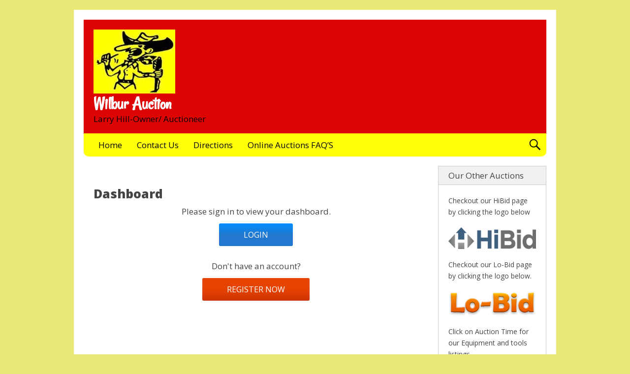

--- FILE ---
content_type: text/html; charset=UTF-8
request_url: https://www.wilburauction.com/dashboard-2/
body_size: 9454
content:
<!DOCTYPE html>
<html lang="en-US" class="no-js">

<head>
<script type="text/javascript">
/* <![CDATA[ */
document.documentElement.className = document.documentElement.className.replace(new RegExp('(^|\\s)no-js(\\s|$)'), '$1js$2');
/* ]]> */
</script>
<meta charset="UTF-8">
<meta name="viewport" content="width=device-width, initial-scale=1">
<link rel="pingback" href="https://www.wilburauction.com/xmlrpc.php">
<title>Dashboard &#8211; Wilbur Auction</title>
<meta name='robots' content='max-image-preview:large' />
<link rel='dns-prefetch' href='//secure.gravatar.com' />
<link rel='dns-prefetch' href='//fonts.googleapis.com' />
<link rel='dns-prefetch' href='//s.w.org' />
<link rel='dns-prefetch' href='//v0.wordpress.com' />
<link rel='dns-prefetch' href='//i0.wp.com' />
<link rel="alternate" type="application/rss+xml" title="Wilbur Auction &raquo; Feed" href="https://www.wilburauction.com/feed/" />
<link rel="alternate" type="application/rss+xml" title="Wilbur Auction &raquo; Comments Feed" href="https://www.wilburauction.com/comments/feed/" />
<script type="text/javascript">
window._wpemojiSettings = {"baseUrl":"https:\/\/s.w.org\/images\/core\/emoji\/14.0.0\/72x72\/","ext":".png","svgUrl":"https:\/\/s.w.org\/images\/core\/emoji\/14.0.0\/svg\/","svgExt":".svg","source":{"concatemoji":"https:\/\/www.wilburauction.com\/wp-includes\/js\/wp-emoji-release.min.js?ver=6.0.11"}};
/*! This file is auto-generated */
!function(e,a,t){var n,r,o,i=a.createElement("canvas"),p=i.getContext&&i.getContext("2d");function s(e,t){var a=String.fromCharCode,e=(p.clearRect(0,0,i.width,i.height),p.fillText(a.apply(this,e),0,0),i.toDataURL());return p.clearRect(0,0,i.width,i.height),p.fillText(a.apply(this,t),0,0),e===i.toDataURL()}function c(e){var t=a.createElement("script");t.src=e,t.defer=t.type="text/javascript",a.getElementsByTagName("head")[0].appendChild(t)}for(o=Array("flag","emoji"),t.supports={everything:!0,everythingExceptFlag:!0},r=0;r<o.length;r++)t.supports[o[r]]=function(e){if(!p||!p.fillText)return!1;switch(p.textBaseline="top",p.font="600 32px Arial",e){case"flag":return s([127987,65039,8205,9895,65039],[127987,65039,8203,9895,65039])?!1:!s([55356,56826,55356,56819],[55356,56826,8203,55356,56819])&&!s([55356,57332,56128,56423,56128,56418,56128,56421,56128,56430,56128,56423,56128,56447],[55356,57332,8203,56128,56423,8203,56128,56418,8203,56128,56421,8203,56128,56430,8203,56128,56423,8203,56128,56447]);case"emoji":return!s([129777,127995,8205,129778,127999],[129777,127995,8203,129778,127999])}return!1}(o[r]),t.supports.everything=t.supports.everything&&t.supports[o[r]],"flag"!==o[r]&&(t.supports.everythingExceptFlag=t.supports.everythingExceptFlag&&t.supports[o[r]]);t.supports.everythingExceptFlag=t.supports.everythingExceptFlag&&!t.supports.flag,t.DOMReady=!1,t.readyCallback=function(){t.DOMReady=!0},t.supports.everything||(n=function(){t.readyCallback()},a.addEventListener?(a.addEventListener("DOMContentLoaded",n,!1),e.addEventListener("load",n,!1)):(e.attachEvent("onload",n),a.attachEvent("onreadystatechange",function(){"complete"===a.readyState&&t.readyCallback()})),(e=t.source||{}).concatemoji?c(e.concatemoji):e.wpemoji&&e.twemoji&&(c(e.twemoji),c(e.wpemoji)))}(window,document,window._wpemojiSettings);
</script>
<style type="text/css">
img.wp-smiley,
img.emoji {
	display: inline !important;
	border: none !important;
	box-shadow: none !important;
	height: 1em !important;
	width: 1em !important;
	margin: 0 0.07em !important;
	vertical-align: -0.1em !important;
	background: none !important;
	padding: 0 !important;
}
</style>
	<link rel='stylesheet' id='wp-block-library-css'  href='https://www.wilburauction.com/wp-includes/css/dist/block-library/style.min.css?ver=6.0.11' type='text/css' media='all' />
<style id='wp-block-library-inline-css' type='text/css'>
.has-text-align-justify{text-align:justify;}
</style>
<link rel='stylesheet' id='mediaelement-css'  href='https://www.wilburauction.com/wp-includes/js/mediaelement/mediaelementplayer-legacy.min.css?ver=4.2.16' type='text/css' media='all' />
<link rel='stylesheet' id='wp-mediaelement-css'  href='https://www.wilburauction.com/wp-includes/js/mediaelement/wp-mediaelement.min.css?ver=6.0.11' type='text/css' media='all' />
<style id='global-styles-inline-css' type='text/css'>
body{--wp--preset--color--black: #000000;--wp--preset--color--cyan-bluish-gray: #abb8c3;--wp--preset--color--white: #ffffff;--wp--preset--color--pale-pink: #f78da7;--wp--preset--color--vivid-red: #cf2e2e;--wp--preset--color--luminous-vivid-orange: #ff6900;--wp--preset--color--luminous-vivid-amber: #fcb900;--wp--preset--color--light-green-cyan: #7bdcb5;--wp--preset--color--vivid-green-cyan: #00d084;--wp--preset--color--pale-cyan-blue: #8ed1fc;--wp--preset--color--vivid-cyan-blue: #0693e3;--wp--preset--color--vivid-purple: #9b51e0;--wp--preset--gradient--vivid-cyan-blue-to-vivid-purple: linear-gradient(135deg,rgba(6,147,227,1) 0%,rgb(155,81,224) 100%);--wp--preset--gradient--light-green-cyan-to-vivid-green-cyan: linear-gradient(135deg,rgb(122,220,180) 0%,rgb(0,208,130) 100%);--wp--preset--gradient--luminous-vivid-amber-to-luminous-vivid-orange: linear-gradient(135deg,rgba(252,185,0,1) 0%,rgba(255,105,0,1) 100%);--wp--preset--gradient--luminous-vivid-orange-to-vivid-red: linear-gradient(135deg,rgba(255,105,0,1) 0%,rgb(207,46,46) 100%);--wp--preset--gradient--very-light-gray-to-cyan-bluish-gray: linear-gradient(135deg,rgb(238,238,238) 0%,rgb(169,184,195) 100%);--wp--preset--gradient--cool-to-warm-spectrum: linear-gradient(135deg,rgb(74,234,220) 0%,rgb(151,120,209) 20%,rgb(207,42,186) 40%,rgb(238,44,130) 60%,rgb(251,105,98) 80%,rgb(254,248,76) 100%);--wp--preset--gradient--blush-light-purple: linear-gradient(135deg,rgb(255,206,236) 0%,rgb(152,150,240) 100%);--wp--preset--gradient--blush-bordeaux: linear-gradient(135deg,rgb(254,205,165) 0%,rgb(254,45,45) 50%,rgb(107,0,62) 100%);--wp--preset--gradient--luminous-dusk: linear-gradient(135deg,rgb(255,203,112) 0%,rgb(199,81,192) 50%,rgb(65,88,208) 100%);--wp--preset--gradient--pale-ocean: linear-gradient(135deg,rgb(255,245,203) 0%,rgb(182,227,212) 50%,rgb(51,167,181) 100%);--wp--preset--gradient--electric-grass: linear-gradient(135deg,rgb(202,248,128) 0%,rgb(113,206,126) 100%);--wp--preset--gradient--midnight: linear-gradient(135deg,rgb(2,3,129) 0%,rgb(40,116,252) 100%);--wp--preset--duotone--dark-grayscale: url('#wp-duotone-dark-grayscale');--wp--preset--duotone--grayscale: url('#wp-duotone-grayscale');--wp--preset--duotone--purple-yellow: url('#wp-duotone-purple-yellow');--wp--preset--duotone--blue-red: url('#wp-duotone-blue-red');--wp--preset--duotone--midnight: url('#wp-duotone-midnight');--wp--preset--duotone--magenta-yellow: url('#wp-duotone-magenta-yellow');--wp--preset--duotone--purple-green: url('#wp-duotone-purple-green');--wp--preset--duotone--blue-orange: url('#wp-duotone-blue-orange');--wp--preset--font-size--small: 13px;--wp--preset--font-size--medium: 20px;--wp--preset--font-size--large: 36px;--wp--preset--font-size--x-large: 42px;}.has-black-color{color: var(--wp--preset--color--black) !important;}.has-cyan-bluish-gray-color{color: var(--wp--preset--color--cyan-bluish-gray) !important;}.has-white-color{color: var(--wp--preset--color--white) !important;}.has-pale-pink-color{color: var(--wp--preset--color--pale-pink) !important;}.has-vivid-red-color{color: var(--wp--preset--color--vivid-red) !important;}.has-luminous-vivid-orange-color{color: var(--wp--preset--color--luminous-vivid-orange) !important;}.has-luminous-vivid-amber-color{color: var(--wp--preset--color--luminous-vivid-amber) !important;}.has-light-green-cyan-color{color: var(--wp--preset--color--light-green-cyan) !important;}.has-vivid-green-cyan-color{color: var(--wp--preset--color--vivid-green-cyan) !important;}.has-pale-cyan-blue-color{color: var(--wp--preset--color--pale-cyan-blue) !important;}.has-vivid-cyan-blue-color{color: var(--wp--preset--color--vivid-cyan-blue) !important;}.has-vivid-purple-color{color: var(--wp--preset--color--vivid-purple) !important;}.has-black-background-color{background-color: var(--wp--preset--color--black) !important;}.has-cyan-bluish-gray-background-color{background-color: var(--wp--preset--color--cyan-bluish-gray) !important;}.has-white-background-color{background-color: var(--wp--preset--color--white) !important;}.has-pale-pink-background-color{background-color: var(--wp--preset--color--pale-pink) !important;}.has-vivid-red-background-color{background-color: var(--wp--preset--color--vivid-red) !important;}.has-luminous-vivid-orange-background-color{background-color: var(--wp--preset--color--luminous-vivid-orange) !important;}.has-luminous-vivid-amber-background-color{background-color: var(--wp--preset--color--luminous-vivid-amber) !important;}.has-light-green-cyan-background-color{background-color: var(--wp--preset--color--light-green-cyan) !important;}.has-vivid-green-cyan-background-color{background-color: var(--wp--preset--color--vivid-green-cyan) !important;}.has-pale-cyan-blue-background-color{background-color: var(--wp--preset--color--pale-cyan-blue) !important;}.has-vivid-cyan-blue-background-color{background-color: var(--wp--preset--color--vivid-cyan-blue) !important;}.has-vivid-purple-background-color{background-color: var(--wp--preset--color--vivid-purple) !important;}.has-black-border-color{border-color: var(--wp--preset--color--black) !important;}.has-cyan-bluish-gray-border-color{border-color: var(--wp--preset--color--cyan-bluish-gray) !important;}.has-white-border-color{border-color: var(--wp--preset--color--white) !important;}.has-pale-pink-border-color{border-color: var(--wp--preset--color--pale-pink) !important;}.has-vivid-red-border-color{border-color: var(--wp--preset--color--vivid-red) !important;}.has-luminous-vivid-orange-border-color{border-color: var(--wp--preset--color--luminous-vivid-orange) !important;}.has-luminous-vivid-amber-border-color{border-color: var(--wp--preset--color--luminous-vivid-amber) !important;}.has-light-green-cyan-border-color{border-color: var(--wp--preset--color--light-green-cyan) !important;}.has-vivid-green-cyan-border-color{border-color: var(--wp--preset--color--vivid-green-cyan) !important;}.has-pale-cyan-blue-border-color{border-color: var(--wp--preset--color--pale-cyan-blue) !important;}.has-vivid-cyan-blue-border-color{border-color: var(--wp--preset--color--vivid-cyan-blue) !important;}.has-vivid-purple-border-color{border-color: var(--wp--preset--color--vivid-purple) !important;}.has-vivid-cyan-blue-to-vivid-purple-gradient-background{background: var(--wp--preset--gradient--vivid-cyan-blue-to-vivid-purple) !important;}.has-light-green-cyan-to-vivid-green-cyan-gradient-background{background: var(--wp--preset--gradient--light-green-cyan-to-vivid-green-cyan) !important;}.has-luminous-vivid-amber-to-luminous-vivid-orange-gradient-background{background: var(--wp--preset--gradient--luminous-vivid-amber-to-luminous-vivid-orange) !important;}.has-luminous-vivid-orange-to-vivid-red-gradient-background{background: var(--wp--preset--gradient--luminous-vivid-orange-to-vivid-red) !important;}.has-very-light-gray-to-cyan-bluish-gray-gradient-background{background: var(--wp--preset--gradient--very-light-gray-to-cyan-bluish-gray) !important;}.has-cool-to-warm-spectrum-gradient-background{background: var(--wp--preset--gradient--cool-to-warm-spectrum) !important;}.has-blush-light-purple-gradient-background{background: var(--wp--preset--gradient--blush-light-purple) !important;}.has-blush-bordeaux-gradient-background{background: var(--wp--preset--gradient--blush-bordeaux) !important;}.has-luminous-dusk-gradient-background{background: var(--wp--preset--gradient--luminous-dusk) !important;}.has-pale-ocean-gradient-background{background: var(--wp--preset--gradient--pale-ocean) !important;}.has-electric-grass-gradient-background{background: var(--wp--preset--gradient--electric-grass) !important;}.has-midnight-gradient-background{background: var(--wp--preset--gradient--midnight) !important;}.has-small-font-size{font-size: var(--wp--preset--font-size--small) !important;}.has-medium-font-size{font-size: var(--wp--preset--font-size--medium) !important;}.has-large-font-size{font-size: var(--wp--preset--font-size--large) !important;}.has-x-large-font-size{font-size: var(--wp--preset--font-size--x-large) !important;}
</style>
<link rel='stylesheet' id='contact-form-7-css'  href='https://www.wilburauction.com/wp-content/plugins/contact-form-7/includes/css/styles.css?ver=5.5.6' type='text/css' media='all' />
<link rel='stylesheet' id='rm_theme_matchmytheme-css'  href='https://www.wilburauction.com/wp-content/plugins/custom-registration-form-builder-with-submission-manager/public/css/theme_rm_matchmytheme.css?ver=5.1.1.1' type='text/css' media='all' />
<link rel='stylesheet' id='RegistrationMagic-css'  href='https://www.wilburauction.com/wp-content/plugins/custom-registration-form-builder-with-submission-manager/public/css/style_rm_front_end.css?ver=5.1.1.1' type='text/css' media='all' />
<link rel='stylesheet' id='wdm_slider_css-css'  href='https://www.wilburauction.com/wp-content/plugins/ultimate-auction-pro/slider/jquery.bxslider.css?ver=6.0.11' type='text/css' media='all' />
<link rel='stylesheet' id='wdm_lightbox_css-css'  href='https://www.wilburauction.com/wp-content/plugins/ultimate-auction-pro/lightbox/jquery.fs.boxer.css?ver=6.0.11' type='text/css' media='all' />
<link rel='stylesheet' id='wdm_auction_front_end_styling-css'  href='https://www.wilburauction.com/wp-content/plugins/ultimate-auction-pro/css/ua-front-end.css?ver=6.0.11' type='text/css' media='all' />
<link rel='stylesheet' id='wdmua_auto_suggestcss-css'  href='https://www.wilburauction.com/wp-content/plugins/ultimate-auction-pro/ua-category-feature/css/styles.css?ver=6.0.11' type='text/css' media='all' />
<link rel='stylesheet' id='SFSImainCss-css'  href='https://www.wilburauction.com/wp-content/plugins/ultimate-social-media-icons/css/sfsi-style.css?ver=2.7.3' type='text/css' media='all' />
<link rel='stylesheet' id='genericons-css'  href='https://www.wilburauction.com/wp-content/plugins/jetpack/_inc/genericons/genericons/genericons.css?ver=3.1' type='text/css' media='all' />
<link rel='stylesheet' id='wilbur-auction-theme-2018-style-css'  href='https://www.wilburauction.com/wp-content/themes/wilbur-auction-theme-2018/assets/css/style.css?ver=1.3.5' type='text/css' media='all' />
<link rel='stylesheet' id='tamatebako-custom-fonts-css'  href='//fonts.googleapis.com/css?family=Rancho%3A400%7COpen+Sans%3A300%2C300italic%2C400%2C400italic%2C700%2C700italic%2C800%2C800italic&#038;subset=latin%2Clatin-ext&#038;ver=1.3.5' type='text/css' media='all' />
<link rel='stylesheet' id='jetpack_css-css'  href='https://www.wilburauction.com/wp-content/plugins/jetpack/css/jetpack.css?ver=10.7.1' type='text/css' media='all' />
<script type='text/javascript' src='https://www.wilburauction.com/wp-content/plugins/jquery-manager/assets/js/jquery-1.12.4.min.js' id='jquery-core-js'></script>
<script type='text/javascript' src='https://www.wilburauction.com/wp-includes/js/jquery/ui/core.min.js?ver=1.13.1' id='jquery-ui-core-js'></script>
<script type='text/javascript' src='https://www.wilburauction.com/wp-includes/js/jquery/ui/mouse.min.js?ver=1.13.1' id='jquery-ui-mouse-js'></script>
<script type='text/javascript' src='https://www.wilburauction.com/wp-includes/js/jquery/ui/sortable.min.js?ver=1.13.1' id='jquery-ui-sortable-js'></script>
<script type='text/javascript' src='https://www.wilburauction.com/wp-includes/js/jquery/ui/tabs.min.js?ver=1.13.1' id='jquery-ui-tabs-js'></script>
<script type='text/javascript' src='https://www.wilburauction.com/wp-includes/js/jquery/ui/datepicker.min.js?ver=1.13.1' id='jquery-ui-datepicker-js'></script>
<script type='text/javascript' id='jquery-ui-datepicker-js-after'>
jQuery(function(jQuery){jQuery.datepicker.setDefaults({"closeText":"Close","currentText":"Today","monthNames":["January","February","March","April","May","June","July","August","September","October","November","December"],"monthNamesShort":["Jan","Feb","Mar","Apr","May","Jun","Jul","Aug","Sep","Oct","Nov","Dec"],"nextText":"Next","prevText":"Previous","dayNames":["Sunday","Monday","Tuesday","Wednesday","Thursday","Friday","Saturday"],"dayNamesShort":["Sun","Mon","Tue","Wed","Thu","Fri","Sat"],"dayNamesMin":["S","M","T","W","T","F","S"],"dateFormat":"MM d, yy","firstDay":1,"isRTL":false});});
</script>
<script type='text/javascript' src='https://www.wilburauction.com/wp-includes/js/jquery/ui/effect.min.js?ver=1.13.1' id='jquery-effects-core-js'></script>
<script type='text/javascript' src='https://www.wilburauction.com/wp-includes/js/jquery/ui/effect-slide.min.js?ver=1.13.1' id='jquery-effects-slide-js'></script>
<script type='text/javascript' id='rm_front-js-extra'>
/* <![CDATA[ */
var rm_ajax = {"url":"https:\/\/www.wilburauction.com\/wp-admin\/admin-ajax.php","nonce":"ebe220cf14","gmap_api":"","no_results":"No Results Found","invalid_zip":"Invalid Zip Code","request_processing":"Please wait...","hours":"Hours","minutes":"Minutes","seconds":"Seconds","days":"Days","months":"Months","years":"Years"};
/* ]]> */
</script>
<script type='text/javascript' src='https://www.wilburauction.com/wp-content/plugins/custom-registration-form-builder-with-submission-manager/public/js/script_rm_front.js?ver=5.1.1.1' id='rm_front-js'></script>
<script type='text/javascript' src='https://www.wilburauction.com/wp-content/plugins/ultimate-auction-pro/slider/jquery.bxslider.min.js?ver=6.0.11' id='wdm-slider-js-js'></script>
<script type='text/javascript' src='https://www.wilburauction.com/wp-content/plugins/ultimate-auction-pro/js/wdm-jquery.blockUI.js?ver=6.0.11' id='wdm-block-ui-js-js'></script>
<script type='text/javascript' src='https://www.wilburauction.com/wp-content/plugins/ultimate-auction-pro/lightbox/jquery.fs.boxer.js?ver=6.0.11' id='wdm-lightbox-js-js'></script>
<script type='text/javascript' src='https://www.wilburauction.com/wp-content/plugins/ultimate-auction-pro/js/wdm-custom-js.js?ver=6.0.11' id='wdm-custom-js-js'></script>
<script type='text/javascript' id='wdmua_auto_suggest-js-extra'>
/* <![CDATA[ */
var wdm_ua_obj_sr = {"ajxurl":"https:\/\/www.wilburauction.com\/wp-admin\/admin-ajax.php"};
/* ]]> */
</script>
<script type='text/javascript' src='https://www.wilburauction.com/wp-content/plugins/ultimate-auction-pro/ua-category-feature/js/wdm-auto-suggest.js?ver=6.0.11' id='wdmua_auto_suggest-js'></script>
<script type='text/javascript' src='https://www.wilburauction.com/wp-content/plugins/ultimate-auction-pro/ua-category-feature/js/jquery.autocomplete.js?ver=6.0.11' id='wdmua_auto_suggestlib-js'></script>
<link rel="https://api.w.org/" href="https://www.wilburauction.com/wp-json/" /><link rel="alternate" type="application/json" href="https://www.wilburauction.com/wp-json/wp/v2/pages/6" /><link rel="EditURI" type="application/rsd+xml" title="RSD" href="https://www.wilburauction.com/xmlrpc.php?rsd" />
<link rel="wlwmanifest" type="application/wlwmanifest+xml" href="https://www.wilburauction.com/wp-includes/wlwmanifest.xml" /> 
<meta name="generator" content="WordPress 6.0.11" />
<link rel="canonical" href="https://www.wilburauction.com/dashboard-2/" />
<link rel='shortlink' href='https://wp.me/Pdbt3x-6' />
<link rel="alternate" type="application/json+oembed" href="https://www.wilburauction.com/wp-json/oembed/1.0/embed?url=https%3A%2F%2Fwww.wilburauction.com%2Fdashboard-2%2F" />
<link rel="alternate" type="text/xml+oembed" href="https://www.wilburauction.com/wp-json/oembed/1.0/embed?url=https%3A%2F%2Fwww.wilburauction.com%2Fdashboard-2%2F&#038;format=xml" />
<meta name="follow.[base64]" content="lHzvHQP6MykzMRbnRvVj"/><meta name="framework" content="Redux 4.3.9" /><style type='text/css'>img#wpstats{display:none}</style>
	
<style type="text/css" id="nevertheless-color-css">a,a:hover,a:focus{color:#0043ed}input[type="submit"]:hover,input[type="submit"]:focus,input[type="button"]:hover,input[type="button"]:focus,input[type="reset"]:hover,input[type="reset"]:focus,button:hover,button:focus,.button:hover,.button:focus{ border-color: #0043ed; background: #0043ed; }.archive-title:before{color:#0043ed}.entry-title a:hover,.entry-title a:focus{color:#0043ed}.more-link{color:#0043ed}.more-link:hover,.more-link:focus{border-color:#0043ed}.navigation.pagination a.page-numbers:hover,.navigation.pagination a.page-numbers:focus{border-color:#0043ed;background:#0043ed}.widget_recent_entries a:hover,.widget_recent_entries a:focus{color:#0043ed}.widget_rss li a.rsswidget:hover,.widget_rss li a.rsswidget:focus{color:#0043ed}#header{ background-color: #dd0404; }#site-description{ color: #000000; }#menu-primary .menu-container{ background-color: #ffff0a; }#menu-primary-items > li > a{ background-color: #ffff0a; }#menu-primary-items > li > a{ color: #000000; }#menu-primary .menu-toggle a{ color: #000000; }#menu-primary .menu-search .search-toggle{ color: #000000; }#menu-primary .search-toggle-active.menu-search button{ color: #000000; }</style>

<style type="text/css" id="tamatebako-custom-fonts-rules-css">#site-title{font-family:"Rancho",cursive;}#content .entry-title{font-family:"Open Sans",sans-serif;}.widget-title{font-family:"Open Sans",sans-serif;}body.wordpress,body#tinymce{font-family:"Open Sans",sans-serif;}</style>
<style type="text/css">.recentcomments a{display:inline !important;padding:0 !important;margin:0 !important;}</style><style type="text/css" id="custom-background-css">
body.custom-background { background-color: #eae877; }
</style>
	
<!-- Jetpack Open Graph Tags -->
<meta property="og:type" content="article" />
<meta property="og:title" content="Dashboard" />
<meta property="og:url" content="https://www.wilburauction.com/dashboard-2/" />
<meta property="og:description" content="Visit the post for more." />
<meta property="article:published_time" content="2017-01-06T14:52:05+00:00" />
<meta property="article:modified_time" content="2017-01-06T14:52:05+00:00" />
<meta property="og:site_name" content="Wilbur Auction" />
<meta property="og:image" content="https://i0.wp.com/www.wilburauction.com/wp-content/uploads/2018/12/cropped-Wilburauction-header-2017-2-e1557872683785.png?fit=512%2C512&#038;ssl=1" />
<meta property="og:image:width" content="512" />
<meta property="og:image:height" content="512" />
<meta property="og:image:alt" content="" />
<meta property="og:locale" content="en_US" />
<meta name="twitter:text:title" content="Dashboard" />
<meta name="twitter:image" content="https://i0.wp.com/www.wilburauction.com/wp-content/uploads/2018/12/cropped-Wilburauction-header-2017-2-e1557872683785.png?fit=240%2C240&amp;ssl=1" />
<meta name="twitter:card" content="summary" />
<meta name="twitter:description" content="Visit the post for more." />

<!-- End Jetpack Open Graph Tags -->
<link rel="icon" href="https://i0.wp.com/www.wilburauction.com/wp-content/uploads/2018/12/cropped-Wilburauction-header-2017-2-e1557872683785.png?fit=32%2C32&#038;ssl=1" sizes="32x32" />
<link rel="icon" href="https://i0.wp.com/www.wilburauction.com/wp-content/uploads/2018/12/cropped-Wilburauction-header-2017-2-e1557872683785.png?fit=192%2C192&#038;ssl=1" sizes="192x192" />
<link rel="apple-touch-icon" href="https://i0.wp.com/www.wilburauction.com/wp-content/uploads/2018/12/cropped-Wilburauction-header-2017-2-e1557872683785.png?fit=180%2C180&#038;ssl=1" />
<meta name="msapplication-TileImage" content="https://i0.wp.com/www.wilburauction.com/wp-content/uploads/2018/12/cropped-Wilburauction-header-2017-2-e1557872683785.png?fit=270%2C270&#038;ssl=1" />
</head>

<body class="page-template-default page page-id-6 custom-background wp-custom-logo wordpress ltr parent-theme logged-out singular sidebar-primary-active menu-primary-active menu-social-links-inactive menu-footer-active wp-is-not-mobile sfsi_actvite_theme_default theme-genericons-active layout-content-sidebar1 custom-fonts-active tf-font_site_title-rancho tf-font_post_title-open-sans tf-font_widget_title-open-sans tf-font_base-open-sans">

	<div id="container">

		<div class="skip-link">
	<a class="screen-reader-text" href="">Skip to content</a>
</div>

		<div class="header-nav">

			<header role="banner" id="header" style="background-image:url('');">

	<div id="branding">

		<a href="https://www.wilburauction.com/" class="custom-logo-link" rel="home"><img width="166" height="130" src="https://i0.wp.com/www.wilburauction.com/wp-content/uploads/2021/12/cropped-cropped-Wilbur-Auctioneer-e1733255551670.jpg?fit=166%2C130&amp;ssl=1" class="custom-logo" alt="Wilbur Auction" data-attachment-id="4128293" data-permalink="https://www.wilburauction.com/cropped-wilbur-auctioneer-jpg-2/" data-orig-file="https://i0.wp.com/www.wilburauction.com/wp-content/uploads/2021/12/cropped-cropped-Wilbur-Auctioneer-e1733255551670.jpg?fit=166%2C130&amp;ssl=1" data-orig-size="166,130" data-comments-opened="0" data-image-meta="{&quot;aperture&quot;:&quot;0&quot;,&quot;credit&quot;:&quot;&quot;,&quot;camera&quot;:&quot;&quot;,&quot;caption&quot;:&quot;&quot;,&quot;created_timestamp&quot;:&quot;0&quot;,&quot;copyright&quot;:&quot;&quot;,&quot;focal_length&quot;:&quot;0&quot;,&quot;iso&quot;:&quot;0&quot;,&quot;shutter_speed&quot;:&quot;0&quot;,&quot;title&quot;:&quot;&quot;,&quot;orientation&quot;:&quot;0&quot;}" data-image-title="cropped-Wilbur-Auctioneer.jpg" data-image-description="&lt;p&gt;https://www.wilburauction.com/wp-content/uploads/2021/12/cropped-Wilbur-Auctioneer.jpg&lt;/p&gt;
" data-image-caption="" data-medium-file="https://i0.wp.com/www.wilburauction.com/wp-content/uploads/2021/12/cropped-cropped-Wilbur-Auctioneer-e1733255551670.jpg?fit=166%2C130&amp;ssl=1" data-large-file="https://i0.wp.com/www.wilburauction.com/wp-content/uploads/2021/12/cropped-cropped-Wilbur-Auctioneer-e1733255551670.jpg?fit=166%2C130&amp;ssl=1" /></a>
		
			<p id="site-title" class="site-title"><a rel="home" href="https://www.wilburauction.com/">Wilbur Auction</a></p>

		
		<p id="site-description" class="site-description">Larry Hill-Owner/ Auctioneer</p>

	</div><!-- #branding -->

		<div id="social-links">
					</div>

</header><!-- #header-->
			<nav role="navigation" class="menu" id="menu-primary">

	<div class="menu-container menu-dropdown menu-search">

		<div id="menu-toggle-primary" class="menu-toggle">
	<a class="menu-toggle-open" href="#menu-primary"><span class="menu-toggle-text screen-reader-text">Menu</span></a>
	<a class="menu-toggle-close" href="#menu-toggle-primary"><span class="menu-toggle-text screen-reader-text">Menu</span></a>
</div><!-- .menu-toggle -->

		<div class="wrap"><ul id="menu-primary-items" class="menu-items"><li id="menu-item-1170727" class="menu-item menu-item-type-custom menu-item-object-custom menu-item-home menu-item-1170727"><a href="https://www.wilburauction.com">Home</a></li>
<li id="menu-item-1170729" class="menu-item menu-item-type-post_type menu-item-object-page menu-item-1170729"><a href="https://www.wilburauction.com/about/">Contact Us</a></li>
<li id="menu-item-1170730" class="menu-item menu-item-type-post_type menu-item-object-page menu-item-1170730"><a href="https://www.wilburauction.com/directions/">Directions</a></li>
<li id="menu-item-1170733" class="menu-item menu-item-type-post_type menu-item-object-page menu-item-1170733"><a href="https://www.wilburauction.com/online-auctions-faqs/">Online Auctions FAQ&#8217;S</a></li>
</ul></div>
		<form role="search" method="get" class="search-form" action="https://www.wilburauction.com/">
	<a href="#search-menu" class="search-toggle"><span class="screen-reader-text">Expand Search Form</span></a>
	<input id="search-menu" type="search" class="search-field" placeholder="Search&hellip;" value="" name="s"/>
	<button class="search-submit button"><span class="screen-reader-text">Search</span></button>
</form>

	</div><!-- .menu-container -->

</nav><!-- #menu-primary -->
		</div><!-- .header-nav -->

		<div class="wrap">

			<div id="main">
				
				<div class="wrap">
	
					<main id="content" class="content" role="main">

<p style="text-align:center;">
</p>											
							<div class="wrap">

										
									
																	<article id="post-6" class="post-6 page type-page status-publish hentry entry">

	<div class="wrap">

		<header class="entry-header">
			<h1 class="entry-title">Dashboard</h1>		</header><!-- .entry-header -->

		<div class="entry-content">
			<div class="wdm_ua_pop_up_cmn"><center><div class="ua_login_popup_text">Please sign in to view your dashboard.</div><a class="wdm-login-ua-db wdm_ua_login_db" href="https://www.wilburauction.com/wp-login.php?redirect_to=http%3A%2F%2Fwww.wilburauction.com%2Fdashboard%2F" title="Login">Login</a></center></div><div class="wdm_ua_pop_up_cmn" style="margin-top:40px;"><center><div class="ua_login_popup_text">Don't have an account?</div><a class="wdm-login-ua-db wdm_ua_reg_db" href="http://www.wilburauction.com/register/" title="Register">Register now</a></center></div>
					</div><!-- .entry-content -->

		<footer class="entry-footer">
								</footer><!-- .entry-footer -->

	</div><!-- .entry > .wrap -->

</article><!-- .entry -->

									
								
							</div><!-- #content > .wrap -->

							
						
					</main><!-- #content -->

					
<div id="sidebar-primary">

	<aside class="sidebar">

		
			<section id="text-3" class="widget widget_text"><h3 class="widget-title">Our Other Auctions</h3>			<div class="textwidget"><p>Checkout our HiBid page by clicking the logo below</p>
<p><a href="http://wilburauction.hibid.com/auctions/current"><img loading="lazy" class="aligncenter wp-image-411181" src="https://i0.wp.com/wilburauction.com/wp-content/uploads/2018/09/HiBidLogo_480x119.png?resize=222%2C55" alt="HiBidLogo_480x119" width="222" height="55" data-recalc-dims="1" /></a></p>
<p>Checkout our Lo-Bid page by clicking the logo below.</p>
<p><a href="https://lo-bid.net/"><img loading="lazy" class="aligncenter size-full wp-image-3735305" src="https://i0.wp.com/www.wilburauction.com/wp-content/uploads/2021/09/Lo-Bid-Auctions-Logo.png?resize=223%2C63&#038;ssl=1" alt="" width="223" height="63" data-recalc-dims="1" /></a></p>
<p>Click on Auction Time for our Equipment and tools listings</p>
<p><img loading="lazy" class="aligncenter wp-image-441179" src="https://i0.wp.com/wilburauction.com/wp-content/uploads/2018/09/AuctionTimeBanner2.jpg?resize=222%2C60" alt="" width="222" height="60" data-recalc-dims="1" /></p>
</div>
		</section>
		<section id="recent-posts-5" class="widget widget_recent_entries">
		<h3 class="widget-title">Recent Posts</h3>
		<ul>
											<li>
					<a href="https://www.wilburauction.com/previews/roseburg-gun-knife-show-sept-13th-14th-2025/">Roseburg Gun &#038; Knife Show                     February 14th &#038; 15th, 2026</a>
									</li>
											<li>
					<a href="https://www.wilburauction.com/previews/click-the-logos-below-to-take-you-straight-to-that-site-to-bid-on-our-auctions/">CLICK THE &#8220;Hi-Bid&#8221; LOGO BELOW (on mobile) OR TO THE RIGHT (on computer) TO TAKE YOU STRAIGHT TO OUR AUCTIONS</a>
									</li>
											<li>
					<a href="https://www.wilburauction.com/previews/auction-house-hours-monday-friday/">AUCTION HOUSE HOURS MONDAY-FRIDAY 9am-3pm</a>
									</li>
					</ul>

		</section>
		<section id="recent-posts-2" class="widget widget_recent_entries">
		<h3 class="widget-title">Recent Posts</h3>
		<ul>
											<li>
					<a href="https://www.wilburauction.com/previews/roseburg-gun-knife-show-sept-13th-14th-2025/">Roseburg Gun &#038; Knife Show                     February 14th &#038; 15th, 2026</a>
									</li>
											<li>
					<a href="https://www.wilburauction.com/previews/click-the-logos-below-to-take-you-straight-to-that-site-to-bid-on-our-auctions/">CLICK THE &#8220;Hi-Bid&#8221; LOGO BELOW (on mobile) OR TO THE RIGHT (on computer) TO TAKE YOU STRAIGHT TO OUR AUCTIONS</a>
									</li>
											<li>
					<a href="https://www.wilburauction.com/previews/auction-house-hours-monday-friday/">AUCTION HOUSE HOURS MONDAY-FRIDAY 9am-3pm</a>
									</li>
					</ul>

		</section><section id="recent-comments-2" class="widget widget_recent_comments"><h3 class="widget-title">Recent Comments</h3><ul id="recentcomments"></ul></section>
		
	</aside><!-- #sidebar-primary > .sidebar -->

</div><!-- #sidebar-primary -->
				</div><!-- #main > .wrap -->

			</div><!-- #main -->

		</div><!-- #container > .wrap -->

		<footer id="footer">

	<nav role="navigation" class="menu" id="menu-footer">

	<div class="menu-container">

		
	</div><!-- .menu-container -->

</nav><!-- #menu-primary -->
</footer><!-- #footer -->
	</div><!-- #container -->

				<!--facebook like and share js -->
			<div id="fb-root"></div>
			<script>
				(function(d, s, id) {
					var js, fjs = d.getElementsByTagName(s)[0];
					if (d.getElementById(id)) return;
					js = d.createElement(s);
					js.id = id;
					js.src = "//connect.facebook.net/en_US/sdk.js#xfbml=1&version=v2.5";
					fjs.parentNode.insertBefore(js, fjs);
				}(document, 'script', 'facebook-jssdk'));
			</script>
		<script>
window.addEventListener('sfsi_functions_loaded', function() {
    if (typeof sfsi_responsive_toggle == 'function') {
        sfsi_responsive_toggle(0);
        // console.log('sfsi_responsive_toggle');

    }
})
</script>
    <script>
        window.addEventListener('sfsi_functions_loaded', function() {
            if (typeof sfsi_plugin_version == 'function') {
                sfsi_plugin_version(2.73);
            }
        });

        function sfsi_processfurther(ref) {
            var feed_id = '[base64]';
            var feedtype = 8;
            var email = jQuery(ref).find('input[name="email"]').val();
            var filter = /^([a-zA-Z0-9_\.\-])+\@(([a-zA-Z0-9\-])+\.)+([a-zA-Z0-9]{2,4})+$/;
            if ((email != "Enter your email") && (filter.test(email))) {
                if (feedtype == "8") {
                    var url = "https://api.follow.it/subscription-form/" + feed_id + "/" + feedtype;
                    window.open(url, "popupwindow", "scrollbars=yes,width=1080,height=760");
                    return true;
                }
            } else {
                alert("Please enter email address");
                jQuery(ref).find('input[name="email"]').focus();
                return false;
            }
        }
    </script>
    <style type="text/css" aria-selected="true">
        .sfsi_subscribe_Popinner {
            width: 100% !important;

            height: auto !important;

            padding: 18px 0px !important;

            background-color: #ffffff !important;
        }
        .sfsi_subscribe_Popinner form {
            margin: 0 20px !important;
        }
        .sfsi_subscribe_Popinner h5 {
            font-family: Helvetica,Arial,sans-serif !important;

            font-weight: bold !important;

            color: #000000 !important;

            font-size: 16px !important;

            text-align: center !important;
            margin: 0 0 10px !important;
            padding: 0 !important;
        }
        .sfsi_subscription_form_field {
            margin: 5px 0 !important;
            width: 100% !important;
            display: inline-flex;
            display: -webkit-inline-flex;
        }

        .sfsi_subscription_form_field input {
            width: 100% !important;
            padding: 10px 0px !important;
        }

        .sfsi_subscribe_Popinner input[type=email] {
            font-family: Helvetica,Arial,sans-serif !important;

            font-style: normal !important;

            color:  !important;

            font-size: 14px !important;

            text-align: center !important;
        }

        .sfsi_subscribe_Popinner input[type=email]::-webkit-input-placeholder {

            font-family: Helvetica,Arial,sans-serif !important;

            font-style: normal !important;

            color:  !important;

            font-size: 14px !important;

            text-align: center !important;
        }
        .sfsi_subscribe_Popinner input[type=email]:-moz-placeholder {
            /* Firefox 18- */

            font-family: Helvetica,Arial,sans-serif !important;

            font-style: normal !important;

            color:  !important;

            font-size: 14px !important;

            text-align: center !important;

        }

        .sfsi_subscribe_Popinner input[type=email]::-moz-placeholder {
            /* Firefox 19+ */
            font-family: Helvetica,Arial,sans-serif !important;

            font-style: normal !important;

            color:  !important;

            font-size: 14px !important;

            text-align: center !important;

        }

        .sfsi_subscribe_Popinner input[type=email]:-ms-input-placeholder {
            font-family: Helvetica,Arial,sans-serif !important;

            font-style: normal !important;

            color:  !important;

            font-size: 14px !important;

            text-align: center !important;
        }

        .sfsi_subscribe_Popinner input[type=submit] {
            font-family: Helvetica,Arial,sans-serif !important;

            font-weight: bold !important;

            color: #000000 !important;

            font-size: 16px !important;

            text-align: center !important;

            background-color: #dedede !important;
        }

        .sfsi_shortcode_container {
            float: left;
        }

        .sfsi_shortcode_container .norm_row .sfsi_wDiv {
            position: relative !important;
        }

        .sfsi_shortcode_container .sfsi_holders {
            display: none;
        }

            </style>

<script type='text/javascript' src='https://www.wilburauction.com/wp-content/plugins/jetpack/_inc/build/photon/photon.min.js?ver=20191001' id='jetpack-photon-js'></script>
<script type='text/javascript' src='https://www.wilburauction.com/wp-includes/js/dist/vendor/regenerator-runtime.min.js?ver=0.13.9' id='regenerator-runtime-js'></script>
<script type='text/javascript' src='https://www.wilburauction.com/wp-includes/js/dist/vendor/wp-polyfill.min.js?ver=3.15.0' id='wp-polyfill-js'></script>
<script type='text/javascript' id='contact-form-7-js-extra'>
/* <![CDATA[ */
var wpcf7 = {"api":{"root":"https:\/\/www.wilburauction.com\/wp-json\/","namespace":"contact-form-7\/v1"}};
/* ]]> */
</script>
<script type='text/javascript' src='https://www.wilburauction.com/wp-content/plugins/contact-form-7/includes/js/index.js?ver=5.5.6' id='contact-form-7-js'></script>
<script type='text/javascript' src='https://www.wilburauction.com/wp-content/plugins/ultimate-social-media-icons/js/shuffle/modernizr.custom.min.js?ver=6.0.11' id='SFSIjqueryModernizr-js'></script>
<script type='text/javascript' src='https://www.wilburauction.com/wp-content/plugins/ultimate-social-media-icons/js/shuffle/jquery.shuffle.min.js?ver=6.0.11' id='SFSIjqueryShuffle-js'></script>
<script type='text/javascript' src='https://www.wilburauction.com/wp-content/plugins/ultimate-social-media-icons/js/shuffle/random-shuffle-min.js?ver=6.0.11' id='SFSIjqueryrandom-shuffle-js'></script>
<script type='text/javascript' id='SFSICustomJs-js-extra'>
/* <![CDATA[ */
var sfsi_icon_ajax_object = {"ajax_url":"https:\/\/www.wilburauction.com\/wp-admin\/admin-ajax.php","plugin_url":"https:\/\/www.wilburauction.com\/wp-content\/plugins\/ultimate-social-media-icons\/"};
/* ]]> */
</script>
<script type='text/javascript' src='https://www.wilburauction.com/wp-content/plugins/ultimate-social-media-icons/js/custom.js?ver=2.7.3' id='SFSICustomJs-js'></script>
<script type='text/javascript' src='https://www.wilburauction.com/wp-content/themes/wilbur-auction-theme-2018/assets/js/jquery.fitvids.min.js?ver=1.1.0' id='fitvids-js'></script>
<script type='text/javascript' src='https://www.wilburauction.com/wp-content/themes/wilbur-auction-theme-2018/assets/js/jquery.theme.js?ver=1.3.5' id='wilbur-auction-theme-2018-script-js'></script>
<script type='text/javascript' src='https://www.wilburauction.com/wp-content/plugins/ultimate-auction-pro/js/jquery-ui.min.js?ver=6.0.11' id='wdm_ua_ui_js-js'></script>
<script src='https://stats.wp.com/e-202604.js' defer></script>
<script>
	_stq = window._stq || [];
	_stq.push([ 'view', {v:'ext',j:'1:10.7.1',blog:'194825671',post:'6',tz:'0',srv:'www.wilburauction.com'} ]);
	_stq.push([ 'clickTrackerInit', '194825671', '6' ]);
</script>

</body>
</html>

--- FILE ---
content_type: text/css
request_url: https://www.wilburauction.com/wp-content/plugins/ultimate-auction-pro/lightbox/jquery.fs.boxer.css?ver=6.0.11
body_size: 1011
content:
#boxer, #boxer .boxer-container, #boxer .boxer-content, #boxer-overlay{-webkit-transition:none;-moz-transition:none;-ms-transition:none;-o-transition:none;transition:none;}
#boxer-overlay{background:#000;height:100%;left:0;position:fixed;top:0;width:100%;z-index:105;}
#boxer{background:#fff;border-radius:3px;box-shadow:0 0 25px #000;padding:10px;position:absolute;z-index:105;}
#boxer.inline{padding:30px;}
#boxer .boxer-close{background:#fff url(fs-boxer-icons.png) no-repeat -70px 10px;border-radius:100%;cursor:pointer;display:block;height:30px;position:absolute;padding:0;right:-8px;top:-8px;width:30px;text-indent:-99999px;z-index:106;}
#boxer .boxer-container{background:#fff;height:100%;overflow:hidden;position:relative;width:100%;z-index:105;zoom:1;}
#boxer .boxer-content{background:#fff;overflow:hidden;padding:0;width:10000px;}
#boxer .boxer-image{float:left;}
#boxer .boxer-video{height:100%;width:100%;}
#boxer .boxer-iframe{float:left;height:100%;overflow:auto;width:100%;}
#boxer .boxer-meta{clear:both;}
#boxer .boxer-arrow{background:#fff url(fs-boxer-icons.png) no-repeat 0 0;border-radius:100%;box-shadow:0 0 6px rgba(0, 0, 0, 0.4);cursor:pointer;display:block;height:40px;margin-right:auto;margin-left:auto;position:absolute;text-indent:-99999px;top:0;width:40px;-webkit-transition:opacity 0.1s linear;-moz-transition:opacity 0.1s linear;-ms-transition:opacity 0.1s linear;-o-transition:opacity 0.1s linear;transition:opacity 0.1s linear;}
#boxer .boxer-arrow.previous{left:20px;}
#boxer .boxer-arrow.next{background-position:-40px 0;right:20px;}
#boxer .boxer-position{color:#999;font-size:11px;margin:0;padding:15px 10px 5px;display:none;}
#boxer .boxer-caption p{margin:0;padding:15px 10px 10px 10px;}
#boxer .boxer-caption.gallery p{padding-top:0;}
#boxer.loading .boxer-container{background:#fff url(fs-boxer-loading.gif) no-repeat center;}
#boxer.mobile{background-color:#000;border-radius:0;height:100%;left:0;padding:30px;position:fixed;top:0;width:100%;}
#boxer.mobile .boxer-close{background-color:#000;background-position:-70px -60px;border-radius:0;right:0;top:0;}
#boxer.mobile .boxer-container{background:#000;}
#boxer.mobile .boxer-content{background-color:#000;position:relative;}
#boxer.mobile .boxer-arrow{background-color:transparent;border-radius:0;margin:-20px 0 0;top:50%;}
#boxer.mobile .boxer-arrow.previous{background-position:0 -40px;float:left;left:0;}
#boxer.mobile .boxer-arrow.next{background-position:-40px -40px;float:right;right:0;}
#boxer.mobile .boxer-arrow.disabled{opacity:0.5;}
#boxer.mobile .boxer-meta{bottom:0;background-color:rgba(0, 0, 0, 0.75);left:0;padding:15px 50px 10px;position:absolute;width:100%;}
#boxer.mobile .boxer-position{padding:0;}
#boxer.mobile .boxer-caption p{color:#eee;padding:10px 0 0;}
#boxer.mobile .boxer-image{-webkit-transition:none !important;-moz-transition:none !important;-ms-transition:none !important;-o-transition:none !important;transition:none !important;-webkit-transform:translate(0px, 0px);-moz-transform:translate(0px, 0px);-ms-transform:translate(0px, 0px);-o-transform:translate(0px, 0px);transform:translate(0px, 0px);}
#boxer.mobile.animated .boxer-image{-webkit-transition:-webkit-transform 0.25s ease-out !important;-moz-transition:-moz-transform 0.25s ease-out !important;-ms-transition:-ms-transform 0.25s ease-out !important;-o-transition:-o-transform 0.25s ease-out !important;transition:transform 0.25s ease-out !important;}
#boxer.mobile.loading .boxer-container{background:#000 url(fs-boxer-loading-dark.gif) no-repeat center;}
@media screen and (min-width:980px){#boxer .boxer-close:hover{background-position:-70px -20px;}
#boxer .boxer-arrow{opacity:0;}
#boxer .boxer-content:hover .boxer-arrow{opacity:0.75;}
#boxer .boxer-content .boxer-arrow:hover{opacity:1;}
#boxer .boxer-content:hover .boxer-arrow.disabled{opacity:0.3;cursor:default !important;}
#boxer.mobile .boxer-arrow{opacity:1;}
#boxer.mobile .boxer-arrow.disabled{opacity:0.5;}
}
@media screen and (max-width:980px){#boxer.mobile{position:fixed;}
}

--- FILE ---
content_type: text/css
request_url: https://www.wilburauction.com/wp-content/plugins/ultimate-auction-pro/css/ua-front-end.css?ver=6.0.11
body_size: 6106
content:
/************** Auctions Listing *****************/
.wdm-auction-listing-container, .wdm-db-listing-container{width:100%;text-shadow:none !important;position:relative;/*font-size:12px !important;*/
 font-weight:normal !important;}
.wdm-auction-listing-container .wdm_auctions_list li{list-style:none !important;padding:5px 0 7px;background:#ffffff;margin:0;}
.wdm-db-listing-container .wdm_auctions_list li{list-style:none !important;padding:5px 0;background:#ffffff;margin:0;}
.wdm-image-container{width:300px;/*width:764px;*/
 float:left;overflow:hidden;margin-right:15px;}
.wdm-image-container .auction-main-img{margin-top:10px;padding:5px;}
.wdm-image-container .auction-small-img{padding:3px;cursor:pointer;}
.wdm-image-container .bxslider{visibility:visible;}
.wdm-ultimate-auction-container{overflow:hidden;}
.wdm-ultimate-auction-container a{outline:none !important;}
.auc_single_list{float:left;/* resp */
 margin-right:1% !important;word-wrap:break-word !important;}
.wdm-auction-title{text-decoration:none;font-weight:bold;}
.wdm-auction-title:hover{text-decoration:underline;}
.wdm-single-auction img{margin:5px auto 5px;height:80px !important;}
.wdm-bid-now-button:hover{color:#000;}
.wdm-image-container > img{float:left;margin:2px;}
.wdm-single-auction-description{clear:both !important;/*border-top:1px solid #CCC;*/
}
.wdm-single-auction-title{font-size:20px;margin-bottom:5px;font-weight:bold;}
.wdm-single-auction-ending{/*font-size:11px !important;*/
 color:green;}
.wdm-single-auction-tax{color:blue;font-size:0.9em;}
.wdm-auction-ending-time{font-size:12px !important;margin-bottom:5px;clear:both;}
.wdm_single_prod_desc{float:left;width:350px;}
#wdm_place_bid_section form{margin-top:15px;}
#wdm_buy_now_section form, .wdm-login-to-buy-now{/*float:right;*/
 margin-top:15px;}
/* resp */
.wdm-login-to-buy-now{display:inline-block;}
#wdm-buy-line-above{border-top:1px solid #ccc;margin-top:15px;clear:left;}
.wdm_auctions_list{margin:0 !important;border:1px double #cccccc;background:#ffffff;padding:0 !important;}
.wdm-auction-listing-container a, .wdm-db-listing-container a{outline:none !important;}
.wdm-auction-listing-container ul, .wdm-db-listing-container ul{margin:0 !important;overflow:hidden;}
.wdm-auction-listing-container ul{width:100%;}
/*.wdm-auction-listing-container .wdm-apn{width:20%;margin-left:10px !important;margin-right:3%;/*max-width:150px;*/
/*}
.wdm-auction-listing-container .wdm-apt{width:18%;color:#FF4800 !important;}
.wdm-auction-listing-container .wdm-app{width:14%;}
.wdm-auction-listing-container .wdm-apb{width:14%;}
.wdm-auction-listing-container .wdm-ape{width:11%;}
.wdm-auction-listing-container .wdm-apbid{width:13%;}
*/
/* resp */
.wdm-auction-listing-container .wdm-apn{width:20%;margin-left:1% !important;margin-right:3%;/*max-width:100px;*/
;}
.wdm-auction-listing-container .wdm-apt{width:27%;color:#FF4800 !important;}
.wdm-auction-listing-container .wdm-app{width:24%;}
.wdm-auction-listing-container .wdm-apb{width:24%;}
.wdm-auction-listing-container .wdm-ape{width:21%;}
.wdm-auction-listing-container .wdm-apbid{width:13%;margin-right:0 !important;}
.auc_single_list{margin-right:1% !important;word-wrap:break-word !important;}
/*.wdm_single_auction_thumb{/*float:left;*/
 /* margin-right:10px;margin-top:-5px;}
 .wdm_single_auction_thumb img{width:auto !important;/*height:auto !important;*/
 /* max-width:100% !important;max-height:120px !important;padding:0 !important;box-shadow:none !important;border:none !important;background:transparent !important;display:block !important;margin:0 auto !important;}
*/
 /* resp */
.wdm_single_auction_thumb{/*float:left;*/
 margin-right:10px;/*margin-top:-5px;*/
 line-height:0;}
.wdm_single_auction_thumb img{width:auto !important;/*height:auto !important;*/
 max-width:100% !important;max-height:120px !important;padding:0 !important;box-shadow:none !important;border:none !important;background:transparent !important;display:block !important;margin:0 auto !important;}
.wdm-auction-listing-container .wdm-apd{margin-top:45px;/*font-size:14px;*/
 line-height:1.5;padding:10px 10px 5px 10px;/*font-size:12px;*/
 color:#21759B !important;clear:both;}
#wdm-total-bids-link{cursor:pointer;color:#4169E1;text-decoration:none;font-weight:bold;}
#wdm-total-bids-link:hover{text-decoration:underline;}
#wdm-total-bids-link:hover{text-decoration:underline;}
.wdm-auction-list-link{text-decoration:none !important;outline:none !important;}
.wdm-auction-list-link > ul{padding-left:0 !important;padding-right:0 !important;}
.wdm-mark-green{color:green;}
.wdm-mark-red{color:red;}
.auc_single_list .wdm-mark-normal{color:#0066CC;}
.wdm_place_bid input, .wdm_place_bid input[type="submit"], .wdm-login-to-place-bid{background-color:#008000 !important;color:#FFF !important;background-size:100%;background-image:-webkit-gradient(linear, 50% 0%, 50% 100%, color-stop(0%, #33BA0D), color-stop(50%, #23930A), color-stop(100%, #248307));background-image:-webkit-linear-gradient(#33BA0D,#23930A,#248307);background-image:-moz-linear-gradient(#33BA0D,#23930A,#248307);background-image:-o-linear-gradient(#33BA0D,#23930A,#248307);background-image:linear-gradient(#33BA0D,#23930A,#248307);-webkit-box-shadow:inset 1px 1px 1px #65D326,inset -1px -1px 1px #1A5C07;-moz-box-shadow:inset 1px 1px 1px #65d326,inset -1px -1px 1px #1a5c07;box-shadow:inset 1px 1px 1px #65D326,inset -1px -1px 1px #1A5C07;border:1px solid #2B8112;border-radius:3px;padding:4px 10px;text-shadow:none;font-weight:normal;font-size:15px;text-decoration:none !important;}
.wdm_place_bid input:hover, .wdm_place_bid input[type="submit"]:hover, .wdm-login-to-place-bid:hover{cursor:pointer;background-color:green !important;background-image:linear-gradient(#008000,#23930A,#5D8A4F);text-decoration:none !important;}
#wdm_buy_now_section input[type="submit"], .wdm-login-to-buy-now{background-color:#06C !important;color:#FFF !important;background-size:100%;background-image:-webkit-gradient(linear, 50% 0%, 50% 100%, color-stop(0%, #06F), color-stop(50%, #06C), color-stop(100%, #136086));background-image:-webkit-linear-gradient(#06F,#06C,#136086);background-image:-moz-linear-gradient(#06F,#06C,#136086);background-image:-o-linear-gradient(#06F,#06C,#136086);background-image:linear-gradient(#008FFF,#2278CE,#136086);-webkit-box-shadow:inset 1px 1px 1px #64B2FF,inset -1px -1px 1px #074B6D;-moz-box-shadow:inset 1px 1px 1px #64B2FF,inset -1px -1px 1px #074B6D;box-shadow:inset 1px 1px 1px #64B2FF,inset -1px -1px 1px #074B6D;border:1px solid #136086;padding:4px 10px;border-radius:3px;text-shadow:none;font-weight:normal;/*font-size:15px;*/
 text-decoration:none !important;font-size:inherit !important;}
#wdm_buy_now_section input[type="submit"]:hover{cursor:pointer;background-color:#006699 !important;background-image:linear-gradient(#006699,#0066CC,#006699);}
.wdm-single-auction-description{/*padding-top:15px;*/
 /*margin-top:15px;*/
}
#ult-auc-footer-credit{text-align:center;padding:10px;}
#ult-auc-footer-credit a{padding:5px;text-decoration:none;}
#ult-auc-footer-credit a:hover{text-decoration:underline;}
.wdm-auction-single-item{border-top:1px solid #ccc;}
#auction-desc-tabs{/*width:650px;*/
 margin-top:20px;}
 ul#auction-tab-titles{width:100%;margin:0 !important;padding:0 !important;}
 #auction-tab-titles li{display:inline-block;list-style:none;cursor:pointer;border-top:1px solid #cccccc;border-right:1px solid #cccccc;border-left:1px solid #cccccc;border-bottom:1px solid #cccccc;padding:5px 10px;margin:0 0 -1px 0 !important;font-weight:normal;border-radius:4px 4px 0 0;text-shadow:none;}
 .auction-tab-container{padding:20px 20px 0;border:1px solid #cccccc;background-color:#ffffff;text-shadow:none !important;}
 .auction-tab-container form{padding:25px 0px;}
 #wdm-desc-msg-tab input{margin-bottom:10px;}
.auction-tab-container form label{width:70px;display:inline-block;text-align:right;vertical-align:top;text-shadow:none;}
.auction-tab-container form input[type=text], input[type=password], input[type=email], input[type=url], input[type=number], textarea{/* resp*/
 width:200px;}
.auction-tab-container form textarea{width:385px;min-height:150px;}
.wdm-recent-bidders{list-style:none;border-bottom:1px solid #CCC;padding:0px 0 10px;margin:0;margin-bottom:10px !important;}
.wdm-recent-bidders:last-of-type{border-bottom:none;}
.wdm-recent-bidders li{display:inline-block;margin:0 10px;width:138px;}
.wdm-recent-bidders li h4{margin-bottom:0 !important;font-weight:bold;text-shadow:none !important;}
#wdm_place_bid_section form label{font-size:13px;display:inline-block;width:60px;text-align:right;vertical-align:middle;}
#wdm_place_bid_section form input{float:none !important;}
#wdm-seperator{border-bottom:1px solid #ccc;width:100%;}
.wdm_reserved_note{margin:5px 20px 10px 0px;clear:both;}
.wdm_bid_val{float:left;}
.wdm-current-preview-image{border:1px solid #CCC;margin:1px !important;}
#comments{display:none;}
#wdm-desc-aucdesc-tab{display:block;}
/*#wdm-desc-cmt-tab #respond{display:block;}
*/
.pagination, .page_navigation{clear:both;padding:20px 0;position:relative;font-size:11px;line-height:13px;float:right;}
 .pagination span, .pagination a, .page_navigation a{display:block;float:left;margin:2px 2px 2px 0;padding:6px 9px 5px 9px;text-decoration:none;width:auto;color:#fff;background:#555;}
 .pagination a:hover, .page_navigation a:hover{color:#fff;background:#3279BB;}
 .pagination .current, .page_navigation .active_page{padding:6px 9px 5px 9px;background:#3279BB;color:#fff;}
#wdm-desc-bids-tab{max-height:500px;overflow:auto !important;}
.level1{background-color:#DDD;margin-left:10px;margin-top:20px;}
.level2{background-color:#DDD;margin-left:60px;margin-top:20px;}
.level3{background-color:#DDD;margin-left:110px;margin-top:20px;}
.level4{background-color:#DDD;margin-left:160px;margin-top:20px;}
.level5{background-color:#DDD;margin-left:210px;margin-top:20px;}
.level6{background-color:#DDD;margin-left:260px;margin-top:20px;}
.level7{background-color:#DDD;margin-left:310px;margin-top:20px;}
.level8{background-color:#DDD;margin-left:360px;margin-top:20px;}
.level9{background-color:#DDD;margin-left:410px;margin-top:20px;}
.level10{background-color:#DDD;margin-left:460px;margin-top:20px;}
.ua_gavatar{width:51px;float:left;}
.ua_comment_author{width:200px;margin-left:78px;color:red;}
.ua_comment_date{font-size:12px !important;font-style:italic !important;color:#444444 !important;}
.ua_comment_reply{padding-left:50px;text-decoration:none !important;color:#444444 !important;}
#wdm-auction-sorting-tabs{width:100%;padding:0 11px 0 0;}
body ul#wdm-auction-sorting-tabs li{display:inline;/* !important*/
 list-style:none !important;margin:0 !important;border-left:1px solid #ccc;border-top:1px solid #ccc;background-color:#eeeeee;}
#wdm-auction-sorting-tabs li:last-child{border-right:1px solid #ccc;}
#wdm-auction-sorting-tabs li a{text-decoration:none !important;width:100%;padding:8px 10px;float:left;}
#wdm-auction-sorting-tabs .ua-active-tab{background-color:#ffffff;font-weight:bold;}
#wdm-auction-sorting-tabs .auc_single_list a{color:#21759B;}
.wdm-ua-feeder-heading{border:1px solid #cccccc;background:#FFFBCC;width:100%;padding:12px 0 12px 10px;font-weight:500;font-size:18px;margin-bottom:30px;text-align:center;}
/********************/
.ua_popup_content{width:320px !important;height:auto !important;min-height:242px !important;padding:10px 0;}
.wdm_ua_login_db{background-image:#4A91C6 !important;background-size:100%;background-image:-webkit-gradient(linear, 50% 0%, 50% 100%, color-stop(0%, #4A91C6), color-stop(50%, #4A91C6), color-stop(100%, #2278CE));background-image:-webkit-linear-gradient(#4A91C6,#4A91C6,#2278CE);background-image:-moz-linear-gradient(#4A91C6,#4A91C6,#2278CE);background-image:-o-linear-gradient(#4A91C6,#4A91C6,#2278CE);background-image:linear-gradient(#008FFF,#2278CE,#2278CE);}
.wdm_ua_login_db:hover{background:#4A91C6;}
.wdm_ua_reg_db{background-image:#E64300 !important;background-size:100%;background-image:-webkit-gradient(linear, 50% 0%, 50% 100%, color-stop(0%, #E64300), color-stop(50%, #E64300), color-stop(100%, #CC3300));background-image:-webkit-linear-gradient(#E64300,#E64300,#CC3300);background-image:-moz-linear-gradient(#E64300,#E64300,#CC3300);background-image:-o-linear-gradient(#E64300,#E64300,#CC3300);background-image:linear-gradient(#E64300,#E64300,#CC3300);}
.wdm_ua_reg_db:hover{background:#E64300;}
.wdm-login-ua-db{/*-webkit-box-shadow:inset 1px 1px 1px #64B2FF,inset -1px -1px 1px #074B6D;-moz-box-shadow:inset 1px 1px 1px #64B2FF,inset -1px -1px 1px #074B6D;box-shadow:inset 1px 1px 1px #64B2FF,inset -1px -1px 1px #074B6D;*/
/*border:1px solid #136086;*/
/*text-shadow:none;*/
color:#FFF !important;padding:12px 50px;border-radius:3px;font-weight:normal;text-transform:uppercase;font-size:16px;text-decoration:none !important;}
/*.wdm-login-ua-db:hover{background:#666;}
*/
.ua_login_popup_text{float:left;width:100%;font-size:17px;padding-bottom:25px;}
.wdm_ua_pop_up_cmn{float:left;width:100%;}
/******************** User Dashboard **************/
.front_usr_aucs li{display:inline-block;list-style:none;float:left;}
 .front_usr_aucs{/*border-bottom:1px solid #ccc;*/
padding:0 5px !important;}
.wdm_front_links li{list-style:none;display:inline-block;}
.wdm_lspan{cursor:pointer;display:inline-block;}
.wdm_front_live li ul li{width:20%;}
.wdm_front_scheduled li ul li{width:25%;}
.wdm_front_pending li ul li{width:20%;}
.wdm_front_expired li ul li, .wdm_front_outstanding li ul li, .wdm_front_past li ul li{width:14%;}
.wdm_front_won li ul li, .wdm_front_not_won li ul li, .wdm_front_active li ul li{width:16%;}
/*.wdm_front_show{display:block;}
.wdm_front_hide{display:none;}
*/
.wdm_front_on{font-weight:bold;}
a.pp-ref-a-btn{text-decoration:none;color:#ffffff;border:1px solid #3690f0;padding:4px 8px;border-radius:3px;background:#3690f0;/* Old browsers */
background:-moz-linear-gradient(top, #3690f0 36%, #1e69de 69%);/* FF3.6+ */
background:-webkit-gradient(linear, left top, left bottom, color-stop(36%,#3690f0), color-stop(69%,#1e69de));/* Chrome,Safari4+ */
background:-webkit-linear-gradient(top, #3690f0 36%,#1e69de 69%);/* Chrome10+,Safari5.1+ */
background:-o-linear-gradient(top, #3690f0 36%,#1e69de 69%);/* Opera 11.10+ */
background:-ms-linear-gradient(top, #3690f0 36%,#1e69de 69%);/* IE10+ */
background:linear-gradient(to bottom, #3690f0 36%,#1e69de 69%);/* W3C */
filter:progid:DXImageTransform.Microsoft.gradient( startColorstr='#3690f0', endColorstr='#1e69de',GradientType=0 );/* IE6-9 */
}
 a.pp-api-a-btn{text-decoration:none;color:#ffffff;border:1px solid #606c88;padding:4px 7px;border-radius:3px;background:#606c88;/* Old browsers */
background:-moz-linear-gradient(top, #606c88 44%, #3f4c6b 76%);/* FF3.6+ */
background:-webkit-gradient(linear, left top, left bottom, color-stop(44%,#606c88), color-stop(76%,#3f4c6b));/* Chrome,Safari4+ */
background:-webkit-linear-gradient(top, #606c88 44%,#3f4c6b 76%);/* Chrome10+,Safari5.1+ */
background:-o-linear-gradient(top, #606c88 44%,#3f4c6b 76%);/* Opera 11.10+ */
background:-ms-linear-gradient(top, #606c88 44%,#3f4c6b 76%);/* IE10+ */
background:linear-gradient(to bottom, #606c88 44%,#3f4c6b 76%);/* W3C */
filter:progid:DXImageTransform.Microsoft.gradient( startColorstr='#606c88', endColorstr='#3f4c6b',GradientType=0 );/* IE6-9 */
}
.wdm_front_settings, .wdm_front_settings .submit{padding-top:20px;}
#paypal-settings-form-front input[type="text"]{margin-left:50px;}
#paypal-settings-form-front label{width:120px;float:left;}
#paypal-settings-form-front{margin-top:10px;}
.fe_bids_placed_links{width:100% !important;}
/*.wdm_image_lbl{margin-right:20px !important;}
*/
.wdm_img_file{width:30px !important;opacity:0 !important;margin-left:-30px;cursor:pointer;}
.wdm_imgs_name{margin-left:5px;}
.wdmua_action{width:100% !important;padding:0 0 0 10px !important;/*visibility:hidden;*/
}
.wdm_ua_act_links{float:left !important;padding-right:5px;}
span.wdm_ua_act_links{color:#555;}
.wdm_lv_exp_li{padding-bottom:0 !important;}
.wdm_all_lnk a{text-decoration:none !important;}
.wdm-addauction-list label{float:left;width:150px !important;}
.wdm_auctions_list .ult-auc-settings-tip, #wdm_shipping_sections{margin-left:150px;}
.wdm_auc_user_notice_hd, .wdm_auc_user_notice_err{background-color:#FFEBE8;border:1px solid #C97;padding:7px 5px;}
.wdm_auc_user_notice_err{font-weight:bold;color:#622525;}
.wdm_auc_user_notice_suc{background-color:#DFFFDF;border:1px solid #9FCF9F;padding:7px 5px;color:#255E25;font-weight:bold;}
#wdm_auc_user_notice_vis{margin-bottom:20px;}
.wdm-addauction-list li{margin-bottom:10px !important;}
#auction_description_tbl td{padding-top:4px !important;}
input.small-text{width:50px;}
.fe_ship_set_tip{margin-left:8px !important;}
.ua_dom_data_field{width:100%;}
#wdm-add-auction-form .required{color:inherit !important;}
.wdm_img_btn{margin-left:10px;}
.wdm_mk_pmt_usr_section{margin-top:10px;width:100%;float:left;}
.wdm-make-payment-link{background:linear-gradient(to bottom, #FEFEFE, #F4F4F4) repeat scroll 0 0 #F3F3F3;background-color:#fff;border-color:#BBBBBB;color:#333333;text-shadow:0 1px 0 #FFFFFF;-moz-box-sizing:border-box;border-radius:3px 3px 3px 3px;border-style:solid;border-width:1px;cursor:pointer;display:inline-block;font-size:12px;height:24px;line-height:23px;margin:0;padding:0 10px 1px;text-decoration:none;white-space:nowrap;}
 .wdm_auc_user_notice_chg{background-color:#FFFFE0;border:1px solid #E6DB55;font-weight:bold;padding:10px 7px;margin-bottom:10px;}
.wdm_all_lnk, .wdmcontent, .wdm-addauction-list, .wdm_all_li_content_auc, .front_usr_auc_hd{padding:0 !important;}
.wdm_front_links{padding:5px 5px 7px 5px !important;width:99% !important;}
#wp-auction_description-wrap .wp-switch-editor{height:auto;}
.wdm-ua-submit{margin-top:20px !important;}
.front_usr_auc_hd{background-repeat:repeat-x;border-color:rgba(0, 0, 0, 0.1) rgba(0, 0, 0, 0.1) rgba(0, 0, 0, 0.25);background:#F5F5F5;/* Old browsers */
 background:-moz-linear-gradient(top, #ffffff 0%, #e6e6e6 100%);/* FF3.6+ */
 background:-webkit-gradient(linear, left top, left bottom, color-stop(0%,#ffffff), color-stop(100%,#e6e6e6));/* Chrome,Safari4+ */
 background:-webkit-linear-gradient(top, #ffffff 0%,#e6e6e6 100%);/* Chrome10+,Safari5.1+ */
 background:-o-linear-gradient(top, #ffffff 0%,#e6e6e6 100%);/* Opera 11.10+ */
 background:-ms-linear-gradient(top, #ffffff 0%,#e6e6e6 100%);/* IE10+ */
 background:linear-gradient(to bottom, #ffffff 0%,#e6e6e6 100%);/* W3C */
 filter:progid:DXImageTransform.Microsoft.gradient( startColorstr='#ffffff', endColorstr='#e6e6e6',GradientType=0 );/* IE6-9 */
 color:#06577D;font-size:13px;}
.front_usr_auc_hd li{background:inherit !important;}
#wdm_ua_front_end_content{border-top:1px solid #ddd;}
.front_usr_auclist{border-top:1px solid #ccc;}
#wdm_front_pay_settings, .add_auc_cnt_wdm{padding:5px;}
#wdm_front_pay_settings{padding:0 0 0 5px !important;}
.wdm_chk_auc_act, .wdm_select_all_chk{float:left;margin-top:5px;}
.wdmcontentinv{padding:0 !important;}
.wdm_sgl_inv_det_all{border-right:1px solid #ccc;border-left:1px solid #ccc;border-bottom:1px solid #ccc;padding-top:0 !important;}
.auction_fields_tooltip_atch span:before, .auction_fields_tooltip_atch span:after{left:70% !important;}
.wdm_no_auc_authcap{font-weight:bold;}
.wdm_bid_now_btn{padding-right:3px !important;padding-left:3px !important;}
.wdm-addauction-list > li{float:left;width:100%;}
.wdm-image-container .auction-main-img{/*max-height:380px;max-width:740px;max-height:280px;max-width:285px;*/
margin:0 auto !important;}
.wdm-image-container .auction-small-img{max-height:65px;max-width:60px;margin:0 auto !important;}
/*.entry-content, .entry-header{max-width:none !important;padding:0 10px !important;}
*/
.wdm_add_to_watch_div_lin,.wdm_add_to_watch_div_lout,.wdm_rmv_frm_watch_div_lin{/*kkfloat:right;margin-top:10px;*/
}
#wdm_add_to_watch_lin, #wdm_add_to_watch_lout{text-decoration:none !important;/*kkcolor:blue;*/
}
#wdm_rmv_frm_watch_lin{text-decoration:none !important;color:red;}
.wdm-clear{clear:both !important;}
.wdm-pp-redirect{color:blue;position:fixed;padding:10px;background:#ccc;z-index:9999;top:50%;left:40%;}
/*rating and review*/
.wdm_ua_seller_review{width:75%;padding-left:10px;display:block;border:1px solid #ddd;}
.wdm_ua_seller_review:focus{border:1px solid #ccc;}
#ua_seller_review .wdm-ua-submit{min-height:35px;min-width:130px;font-size:14px;}
#ua_seller_review label{font-weight:bold;float:left;min-width:50px;}
.ua_review_page_title{font-size:16px;display:inline-block;}
.ua_review_page_title .ua_rpt{float:left;margin-right:5px;line-height:16px;}
.ua_review_page_title .ua_rpt_b{font-weight:bold;}
.wdm_ua_star_ratings, .ua_star_u_rating, .ua_avg_rate_star{float:left;background:url('../img/rating_on.png') repeat-x bottom left;height:16px;}
.wdm_ua_star_ratings{width:85px;}
.wdm_ua_star_rate{opacity:0;width:17px !important;height:16px !important;margin:0;padding:0;cursor:pointer;}
.wdm_ua_star_ratings_off, .ua_star_u_rating_off, .ua_avg_rate_star_off{display:inline-block;background:url('../img/rating_off.png') repeat-x bottom left;height:16px;}
.wdm_ua_star_ratings_off{width:0px;}
.wdm_ua_ind_review{float:left;margin-bottom:20px;width:100%;display:block;}
.wdm_ua_rate_avtr{float:left;margin-right:15px;}
.ua_avg_rate_stars{position:relative;width:85px;}
.ua_avg_rate_star_off{position:absolute;left:0;width:85px;}
.wdm_ua_all_reviews{word-wrap:break-word;padding-right:10px;padding-bottom:10px;text-align:justify;}
.wdm_ua_rate_review_link a{text-decoration:none !important;}
/*.wdm_auc_mid{margin-top:50%;}
*/
/* new resp */
/*.ua-hide-field{display:none;}
.ua_quanity_field{margin-bottom:5px;}
.ua_quanity_field label,#wdm_ua_quantity{display:inline-block;width:80px;}
/*new*/
/*.wdm-align-left{float:left;}
*/
.wdm-auction-listing-container .wdm-ua-af-list-wrap-alt{width:65%;margin-right:0 !important;}
/*.wdm-ua-responsive{display:none;}
.wdm-ua-desktop{display:initial;}
.wdm-extra-field{display:none;}
.clearfix:before{content:" ";display:table;}
.clearfix:after{content:" ";display:table;clear:both;}
.wdmua-feeder-label,.wdmua-feeder-label:hover{color:#444;}
.wdm-auction-sorting-tabs{display:none;}
.wdm-image-container .auction-main-img-cont{width:100%;max-height:290px;}
.wdm-image-container.clearfix .auction-small-img-cont-wrap .auction-small-img-cont{width:100% !important;text-align:center;}
.wdm-image-container.clearfix .auction-small-img-cont-wrap{width:100% !important;}
.auction-small-img-cont a{display:inline-block;}
.wdm-image-container.clearfix .bx-wrapper{max-width:100% !important;}
.wdm-image-container.clearfix .bx-wrapper .bx-viewport{-webkit-box-shadow:none;box-shadow:none;}
*/
/*1-5-2017 pwt*/
.wdm-image-container.clearfix .auction-small-img-cont-wrap .auction-small-img-cont{width:100% !important;text-align:center;}
.wdm-image-container.clearfix .auction-small-img-cont-wrap{width:100% !important;}
.auction-small-img-cont a{display:inline-block;}
.wdm-image-container.clearfix .bx-wrapper{max-width:100% !important;}
.wdm-image-container.clearfix .bx-wrapper .bx-viewport{-webkit-box-shadow:none;box-shadow:none;}
/*1-5-2017 pwt end*/
/*9-11-2017 listing-teb start*/
.wdm-auction-listing-container .wdm_db_auc_link{margin:0 0 20px 0;}
#wdm-auction-sorting-tabs{padding:0px;}
#wdm-auction-sorting-tabs li a{font-size:14px;}
.wdm_auctions_list .wdm_all_li_content_auc li strong{font-size:15px;}
.wdm-ua-af-list-inner-alt li{font-size:13px;}
.wdm-auction-single-item .wdm_bid_now_btn.wdm_auc_mid{font-size:12px;}
.wdm-auction-single-item .wdm-ua-bid-now-wrap{margin-right:1% !important;width:11% !important;}
#auction-settings-form strong{width:100%;float:left;margin:10px 0 0px 5px;}
#wdm-add-auction-form .wdm-addauction-list li .url{margin-bottom:10px;}
.watch_list_main .wdm-auction-listing-container .wdm-apn{width:20%;}
.watch_list_main .wdm_all_li_content_auc li{font-size:13px;}
.watch_list_main .wdm-auction-listing-container .wdm-apbid{width:13%;}
.watch_list_main .wdm-auction-listing-container .wdm-ape{width:12%;}
.watch_list_main .wdm-auction-listing-container .wdm-apb{width:14%;}
.watch_list_main .wdm-auction-listing-container .wdm-app{width:17%;}
.watch_list_main .wdm-auction-listing-container .wdm-apt{width:12%;}
.watch_list_main .wdm_all_li_content_auc li .wdm_bid_now_btn{font-size:12px;}
.wdm_single_prod_desc .wdm_rmv_frm_watch_div_lin{margin-top:15px;}
.wdm_single_prod_desc #wdm_buy_now_section input[type="submit"]{margin-top:10px;}


.wdm-ultimate-auction-container .wdm-image-container.clearfix {
    width: 100%;
    margin: 0;
}
.wdm-ultimate-auction-container .wdm_single_prod_desc{width:100%;}
.wdm-ultimate-auction-container .wdm_single_prod_desc .wdm-single-auction-author {
    width: 100%;
    padding: 0 !important;
}
.wdm-ultimate-auction-container .wdm_add_to_watch_div_lout,.wdm-ultimate-auction-container .wdm_shipping-info-div{width:100%; float:left;}
.wdm-ultimate-auction-container .wdm_bid_val.clearfix.wdm-align-left {
    width: 100%;
}
.wdm-ultimate-auction-container .wdm_bid_val.clearfix.wdm-align-left .ctm_wto_login_field {
    margin-bottom: 10px;
}
.wdm-ultimate-auction-container .wdm_bid_val.clearfix.wdm-align-left .ctm_wto_login_field .wdmua-singleauc-input {
    width: 100% !important;
}
.wdm-ultimate-auction-container .wdm_bid_val.clearfix.wdm-align-left .wdm_enter_val_text.wdm-align-right {float: left !important;width: auto !important;height: auto !important;margin: 0 !important;}
.wdm-ultimate-auction-container #wdm_place_bid_section form label {

    width: 100%;
    text-align: left;

} 
@media only screen and (max-width:1068px){.wdm_auctions_list .wdm_all_li_content_auc li strong{font-size:13px;}
.wdm-auction-single-item .wdm_bid_now_btn.wdm_auc_mid{font-size:11px;}
}
@media only screen and (max-width:916px){
	.wdm-recent-bidders li {		
		width: 92px;
	}
}

@media only screen and (max-width:470px){
	.wdm-recent-bidders li {		
		width: 70px;
	}
}
@media only screen and (max-width:354px){
	.wdm-recent-bidders li {
		width: 49px;
	}
}


@media only screen and (max-width:966px){
#wdm_ua_s_container {
    width: 75%;
}
}

@media only screen and (max-width:960px){.wdm-auction-listing-container .wdm-ape{width:15%;}
.wdm-auction-listing-container .wdm-ua-af-list-wrap-alt{width:63%;}
.wdm-auction-listing-container .wdm-apt{width:30%;}
.wdm-auction-single-item .wdm-ua-bid-now-wrap{width:13% !important;}
.paypal-config-note-text{width:100% !important;padding-right:20px;}

}
@media only screen and (max-width:800px){.wdm-ultimate-auction-container #wdm-buy-line-above {
    padding-top: 15px;
}
}
@media only screen and (max-width:805px){.wdm-ua-af-list-inner-alt li{font-size:11px;}
.wdm_auctions_list .wdm_all_li_content_auc li strong{font-size:12px;}
.paypal-api-help-links{width:100%;}
.wdm_front_live li ul li{width:25%;font-size:11px;}
.watch_list_main .wdm_all_li_content_auc li .wdm_bid_now_btn{font-size:11px;}
.watch_list_main .wdm_all_li_content_auc li{font-size:11px;}
}
@media only screen and (max-width:600px){.wdm-auction-single-item .wdm-ua-bid-now-wrap{width:100% !important;margin:0 !important;padding-left:1% !important;}
.wdm-auction-listing-container .wdm-ua-af-list-wrap-alt{width:77%;}
#auction-settings-form h3{margin:0 -5px 0 -5px;}
#auction-settings-form{padding:5px;}
#auction-settings-form div{margin:0 !important;width:100%;float:left;}
#auction-settings-form strong{margin:10px 0 0px 0px;}
#auction-settings-form label{margin:0 !important;}
.watch_list_main .wdm-auction-listing-container .wdm-apbid{width:100% !important;margin:0 !important;padding-left:1% !important;}
.watch_list_main .wdm-auction-listing-container .wdm-apb{width:22%;}
.watch_list_main .wdm-auction-listing-container .wdm-app{width:19%;}
.watch_list_main .wdm-auction-listing-container .wdm-apt{width:19%;}
.watch_list_main .wdm_all_li_content_auc li{font-size:10px;}
}
@media only screen and (max-width:480px){.wdm_auctions_list .wdm_all_li_content_auc li strong{font-size:10px;}
.wdm-ua-af-list-inner-alt li{font-size:10px;}
#wdm-auction-sorting-tabs li a{font-size:12px;}
.paypal-api-help-links .pp-api-a-btn{font-size:14px;}
.wdm_auctions_list .ult-auc-settings-tip{margin-left:42px !important;}
#wdm-payment-form label{width:100% !important;float:left;}
.paypal-config-note-text{padding-right:10px;padding-left:5px !important;}
#wdm-add-auction-form .wdm-addauction-list li > span, #wdm-add-auction-form .wdm-addauction-list li label{width:100%;float:left;}
.wdm_front_live li ul li{font-size:10px;}
.wdm_front_won li ul li, .wdm_front_not_won li ul li, .wdm_front_active li ul li, .wdm_front_expired li ul li, .wdm_front_outstanding li ul li, .wdm_front_past li ul li{width:100%;}
.wdm_front_outstanding li ul li, input[type="checkbox"], .wdm_front_outstanding li ul li input[type="radio"]{margin:4px 5px 0 0 !important;}
.wdm-single-auction-author{width:100%;}
.wdm-single-auction-title, .wdm-image-container{width:100%;}
#wdm-desc-msg-tab{padding:10px;}
#wdm-desc-msg-tab form#wdm-auction-private-form{padding:0;}
#wdm-desc-msg-tab form#wdm-auction-private-form label{width:100%;float:left;text-align:left;}
#wdm-desc-msg-tab form#wdm-auction-private-form input[type=text],#wdm-desc-msg-tab form#wdm-auction-private-form input[type=password],#wdm-desc-msg-tab form#wdm-auction-private-form input[type=email], #wdm-desc-msg-tab form#wdm-auction-private-form input[type=url], #wdm-desc-msg-tab form#wdm-auction-private-form input[type=number],#wdm-desc-msg-tab form#wdm-auction-private-form textarea{width:100%;}
#wdm-desc-msg-tab form#wdm-auction-private-form input[type=submit]{margin-top:20px;}
.wdm-ultimate-auction-container #wdm-buy-now-paypal-button {white-space: normal;}
}
/*9-11-2017 listing-teb end*/


--- FILE ---
content_type: text/css
request_url: https://www.wilburauction.com/wp-content/plugins/ultimate-auction-pro/ua-category-feature/css/styles.css?ver=6.0.11
body_size: 867
content:
.wdm-autocomplete-suggestions { border: 1px solid #999; background: #FFF; cursor: default; overflow: auto; -webkit-box-shadow: 1px 4px 3px rgba(50, 50, 50, 0.64); -moz-box-shadow: 1px 4px 3px rgba(50, 50, 50, 0.64); box-shadow: 1px 4px 3px rgba(50, 50, 50, 0.64); max-height: 600px;}
.wdm-autocomplete-suggestion { padding: 2px 5px; white-space: nowrap; overflow: hidden; height: 25px; cursor: pointer;}
.wdm-autocomplete-selected { background: #F0F0F0; }
.wdm-autocomplete-suggestions strong { font-weight: normal; color: #3399FF; }
/*custom changes*/
#ua_wdm_auction_search{float: left;width: auto;box-shadow:none;}
#ua_wdm_search_btn{margin-left: 2px;width: 70px !important;height: 40px !important;display: inline-block;}
#wdmua_search{width: 100%;}
#wdmua_search input[type="text"]{border: 1px solid #ccc !important;width: 48%; outline: none !important; height: 40px; padding: 0 5px !important;margin: 0 0 0 2px !important;-moz-border-radius:0;-webkit-border-radius:0;border-radius:0;}
#wdm_ua_s_container{width: 77%;}
#wdm-ua-cat-select{max-width: 30%; outline: none !important; border: 1px solid #ccc !important; height: 40px; float: left; padding: 5px; max-height:40px;background:#fff;margin:0 0 0 -1px;}
.wdm_ua_search_res_text{float: left; width: 100%; margin: 5px 0 !important; font-style: italic; font-weight: normal !important;}
/*resp */
#ua_wdm_search_btn_mb{display:none;}
.wdm_ua_mgmn ul.mega-menu li .wdm-sub .row{width:100% !important;}
.wdm_ua_mgmn ul.mega-menu li .wdm-sub li{width:100% !important; height:auto !important;}

@media only screen and (max-width:966px){
#wdm_ua_s_container {
    width: 75%;
}
}
@media only screen and (max-width: 940px){
#wdm_ua_s_container {width: 71%;}
#wdm_ua_s_catmenu {width: 27%;}
.wdm_ua_mgmn ul.mega-menu li a{width:100%;}
#wdm-ua-cat-select{max-width:42%;}
#wdmua_search input[type="text"]{width:43%;}

}
@media only screen and (max-width: 854px){
#wdm_ua_s_container {
    width: 100%;
    margin: 10px 0 0 0;
}
#wdm_ua_s_catmenu {
    width: 100%;
}
#wdmua_search input[type="text"] {
    width:52%;
}
#ua_wdm_search_btn{width: 15% !important;}
.wdm-auction-listing-container a.login_popup_boxer.wdm_db_auc_link {
    float: left !important;
    margin-top: 10px;
}
}
 

@media only screen and (max-width: 745px){
 #wdmua_search input[type="text"] {
    width: 45%;
}
#wdm_ua_s_container {
    width: 100%;
    margin-top: 10px;
}

 

}
@media only screen and (max-width: 410px){
#wdm-ua-cat-select {
    width: 49%;
    max-width: 49%;
}
#wdmua_search input[type="text"] {
    width: 50%;
}
#ua_wdm_search_btn {
    width: 15% !important;
    margin: 10px 0 0 0;
}
}

--- FILE ---
content_type: text/css
request_url: https://www.wilburauction.com/wp-content/themes/wilbur-auction-theme-2018/assets/css/style.css?ver=1.3.5
body_size: 10034
content:
/* === BASE === */
html{-moz-box-sizing:border-box;-webkit-box-sizing:border-box;box-sizing:border-box}*,*:before,*:after{-moz-box-sizing:inherit;-webkit-box-sizing:inherit;box-sizing:inherit}a,abbr,acronym,address,article,aside,audio,big,blockquote,body,canvas,caption,cite,code,dd,del,details,dfn,div,dl,dt,em,fieldset,figcaption,figure,footer,form,h1,h2,h3,h4,h5,h6,header,hgroup,html,img,ins,kbd,label,legend,li,main,mark,menu,nav,object,ol,p,pre,q,samp,section,small,span,strong,sub,summary,sup,table,tbody,td,tfoot,th,thead,time,tr,tt,ul,var,video{margin:0;padding:0;vertical-align:baseline;outline:0;font-size:100%;background:0 0;border:none;text-decoration:none}article,aside,details,figcaption,figure,footer,header,hgroup,main,menu,nav,section{display:block}b,center,font,hr,i,layer,menu,s,strike,u,xmp{margin:0;padding:0;vertical-align:baseline;outline:0;font-size:100%;font-weight:400;font-style:normal;background:0 0;border:none;text-decoration:none}hr{background-color:#ccc;height:1px;border:0}h1,h2,h3,h4,h5,h6{font-style:normal;font-weight:400;line-height:1.2em}h1{font-size:1.8em}h2{font-size:1.7em}h3{font-size:1.55em}h4{font-size:1.4em}h5{font-size:1.25em}h6{font-size:1.1em}ol,ul{list-style:none}ul{list-style:disc;margin-left:3em}ol{list-style-type:decimal;margin-left:3em}ol ol{list-style:upper-roman}ol ol ol{list-style:lower-roman}ol ol ol ol{list-style:upper-alpha}ol ol ol ol ol{list-style:lower-alpha}ol ol,ol ul,ul ol,ul ul{margin-bottom:0}dl dt{font-weight:700;margin:0;margin:0}dl dd{margin:0;margin:0}strong{font-weight:700}strong strong{font-weight:400}cite,em{font-style:italic}cite cite,em em{font-style:normal}abbr[title],acronym[title],time[title]{cursor:help}big{font-size:120%}small,sub,sup{font-size:80%}sup{vertical-align:baseline;position:relative;bottom:.3em}sub{vertical-align:baseline;position:relative;top:.3em}address{font-style:italic}dd address,li address{margin:0}blockquote,q{font-style:normal;quotes:none;margin:0}blockquote cite,blockquote em{font-style:italic}blockquote:after,blockquote:before,q:after,q:before{content:'';content:none}a{cursor:pointer}pre{word-wrap:normal;overflow:auto;font:1em Monaco,monospace,Courier,"Courier New";padding:1.5em;line-height:1.5em;background-size:3em 3em;background-image:linear-gradient(rgba(255, 255, 255, 0.5) 50%, rgba(0, 0, 0, 0) 50%, rgba(0, 0, 0, 0));background-image:-webkit-linear-gradient(rgba(255, 255, 255, 0.5) 50%, rgba(0, 0, 0, 0) 50%, rgba(0, 0, 0, 0));background-image:-moz-linear-gradient(rgba(255, 255, 255, 0.5) 50%, rgba(0, 0, 0, 0) 50%, rgba(0, 0, 0, 0));background-image:-ms-linear-gradient(rgba(255, 255, 255, 0.5) 50%, rgba(0, 0, 0, 0) 50%, rgba(0, 0, 0, 0));background-image:-o-linear-gradient(rgba(255, 255, 255, 0.5) 50%, rgba(0, 0, 0, 0) 50%, rgba(0, 0, 0, 0))}code{font:1em Monaco,monospace,Courier,"Courier New"}pre code{font-size:1em;line-height:1.5em;background:transparent}dfn,ins{font-style:italic;text-decoration:none}ins{color:#008000}del,s,strike{text-decoration:line-through}del{color:#FF0000}form label{cursor:pointer}:focus{outline:0}fieldset{width:100%;max-width:100%;padding:1em;border:1px solid #ccc}legend{border:1px solid #ccc;padding:0 0.5em}input,textarea,select,button{font:inherit;color:inherit;display:block;padding:5px;padding:0.5rem;margin:0 0 10px 0;margin:0 0 1rem 0;width:100%;max-width:100%;border:1px solid #ccc;background:#fff}optgroup{font:inherit;font-weight:600}input:focus,input:active,textarea:focus,textarea:active,select:focus,select:active{border:1px solid #aaa;background:#fff}input[type="checkbox"],input[type="radio"]{width:auto;min-width:inherit;display:inline}input[type="range"]{margin:0}input[type="color"]{height:2.5em;width:3em;min-width:0;cursor:pointer}input[type="file"]{cursor:pointer}input[type="submit"],input[type="button"],input[type="reset"],button,.button{width:auto;min-width:inherit;background:#fff;border:1px solid #ccc;padding:4px 10px;padding:0.4rem 1rem;cursor:pointer;display:inline}input[type="submit"]:hover,input[type="submit"]:focus,input[type="button"]:hover,input[type="button"]:focus,input[type="reset"]:hover,input[type="reset"]:focus,button:hover,button:focus,.button:hover,.button:focus{border:1px solid #aaa}optgroup{max-width:100%;font-style:normal}table{border-collapse:collapse;border-spacing:0;line-height:1.7em;width:100%;border:1px solid #ccc}table caption{font-size:1.2em}td,th{text-align:left;border:1px solid #ccc;padding:0.5em}th{font-weight:600}.alignleft,.left{float:left}.alignright,.right{float:right}.aligncenter,.center{display:block}.alignnone,.block{clear:both}.clear{clear:both}img{max-width:100%;height:auto}img.wp-smiley{max-height:1em;margin:0;padding:0;border:none}img.no-border{box-shadow:none !important;border:none !important}img.alignleft,img.alignright{display:inline}a img{max-width:100%;height:auto;border:none}a img.alignnone{display:block}.wp-caption{max-width:100%}.wp-caption-text,.wp-caption-dd{font:inherit;text-align:left;margin-bottom:0;padding:0}.html5-captions .wp-caption,.wp-caption{padding:10px;padding:1rem;background:#fff;border:1px solid #ccc}iframe{max-width:100%}html{font-size:62.5%}body{font-family:'Open Sans','Trebuchet MS', sans-serif;font-size:17px;font-size:1.7rem;font-size:1.7em;line-height:1.7em;color:#444}body#tinymce{font-family:'Open Sans','Trebuchet MS', sans-serif;background:#fff;color:#444;margin:20px;border:none;max-width:100%}#container{word-wrap:break-word;word-break:normal;-webkit-hyphens:auto;-moz-hyphens:auto;-ms-hyphens:auto;hyphens:auto}.adminbar-input{display:inline;background:none}.clearfix:after{content:".";display:block;height:0;clear:both;visibility:hidden}.js .hide-if-js,.no-js .hide-if-no-js{display:none}body#tinymce .wpview-wrap .toolbar div,body#tinymce #wp-image-toolbar div{-moz-box-sizing:content-box;-webkit-box-sizing:content-box;box-sizing:content-box}body#tinymce .gallery{padding:10px;margin-bottom:0}.gallery{font-size:0;display:block;clear:both;margin:0;overflow:hidden;width:100%;-webkit-box-sizing:border-box;-moz-box-sizing:border-box;box-sizing:border-box}.gallery .gallery-item{position:relative;margin:0;padding:1px;border:none;float:none;overflow:hidden;display:inline-block;vertical-align:top;-webkit-box-sizing:border-box;-moz-box-sizing:border-box;box-sizing:border-box}.gallery .gallery-item .gallery-icon img{width:100%;height:auto;margin:0 auto;display:block;-webkit-box-sizing:border-box;-moz-box-sizing:border-box;box-sizing:border-box}.gallery .gallery-item .gallery-icon a img:hover,.gallery .gallery-item .gallery-icon a img:focus{opacity:0.8}.gallery .gallery-item .gallery-caption{font-size:13px;display:block;position:absolute;bottom:0;height:3em;line-height:2em;width:100%;padding:0.5em;margin:0;text-align:center;vertical-align:top;background:rgba(255, 255, 255, 0.8);-webkit-box-sizing:border-box;-moz-box-sizing:border-box;box-sizing:border-box}.gallery-columns-0 .gallery-item,.gallery-columns-1 .gallery-item{width:100%}.gallery-columns-2 .gallery-item{width:50%}.gallery-columns-3 .gallery-item{width:33.33%}.gallery-columns-4 .gallery-item{width:25%}.gallery-columns-5 .gallery-item{width:20%}.gallery-columns-6 .gallery-item{width:16.66%}.gallery-columns-7 .gallery-item{width:14.28%}.gallery-columns-8 .gallery-item{width:12.5%}.gallery-columns-9 .gallery-item{width:11.11%}.gallery-columns-10 .gallery-item{width:10%}.gallery-columns-11 .gallery-item{width:9.09%}.gallery-columns-12 .gallery-item{width:8.33%}.gallery-columns-13 .gallery-item{width:7.69%}.gallery-columns-14 .gallery-item{width:7.14%}.gallery-columns-15 .gallery-item{width:6.66%}.gallery-columns-16 .gallery-item{width:6.25%}.gallery-columns-17 .gallery-item{width:5.88%}.gallery-columns-18 .gallery-item{width:5.55%}.gallery-columns-19 .gallery-item{width:5.26%}.gallery-columns-20 .gallery-item{width:5%}.gallery-columns-21 .gallery-item{width:4.76%}.gallery-columns-22 .gallery-item{width:4.54%}.gallery-columns-23 .gallery-item{width:4.34%}.gallery-columns-24 .gallery-item{width:4.16%}.gallery-columns-25 .gallery-item{width:4%}.gallery-columns-26 .gallery-item{width:3.84%}.gallery-columns-27 .gallery-item{width:3.7%}.gallery-columns-28 .gallery-item{width:3.57%}.gallery-columns-29 .gallery-item{width:3.44%}.gallery-columns-30 .gallery-item{width:3.33%}hr,h1,h2,h3,h4,h5,h6,figure,p,ul,ol,dl,address,pre,object,fieldset,table,table caption,hr,.block,.gallery,.html5-captions .wp-caption,.wp-caption{margin-bottom:20px;margin-bottom:2rem}.alignleft,.html5-captions .wp-caption.alignleft,.wp-caption.alignleft,.left{margin:0 20px 20px 0;margin:0 2rem 2rem 0}.alignright,.html5-captions .wp-caption.alignright,.wp-caption.alignright,.right{margin:0 0 20px 20px;margin:0 0 2rem 2rem}.aligncenter,.html5-captions .wp-caption.aligncenter,.wp-caption.aligncenter,.center{margin:0 auto 20px;margin:0 auto 2rem}.wp-editor-wrap{margin-bottom:20px;margin-bottom:2rem;max-width:100%}.wp-editor-wrap button:hover,.wp-editor-wrap button:focus{border:none}.wp-editor-container{background:#fff;border:1px solid #e5e5e5}.wp-switch-editor,.wp-core-ui .button-group.button-small .button,.wp-core-ui .button.button-small{-moz-box-sizing:content-box;-webkit-box-sizing:content-box;box-sizing:content-box}.wp-editor-container textarea.wp-editor-area:active,.wp-editor-container textarea.wp-editor-area:focus{border:none}.howto{color:#666;display:block;font-style:italic}#wp-link{font-size:13px;font-size:1.3rem;-moz-box-sizing:content-box;-webkit-box-sizing:content-box;box-sizing:content-box}#wp-link input[type="text"],#wp-link input[type="checkbox"]{display:inline;padding:0;margin-bottom:0;border:1px solid #ddd;box-shadow:0 1px 2px rgba(0, 0, 0, 0.07) inset;-moz-box-sizing:content-box;-webkit-box-sizing:content-box;box-sizing:content-box}.screen-reader-text,.assistive-text{position:absolute;left:-9999em;top:-9999em}.skip-link{margin:0 auto;text-align:center}.skip-link .screen-reader-text:focus{position:inherit;left:auto;top:auto;padding:10px 20px;padding:1rem 2rem;border:1px solid red;background:#fff}

/* === BASE MENUS === */
.menu-container{min-height:47px;min-height:4.7rem;position:relative;border-top:1px solid #ccc;border-bottom:1px solid #ccc}.menu-container ul{margin:0;padding:0;list-style:none;line-height:1em}.menu-container li{float:left;position:relative}.menu-container li a{padding:15px;padding:1.5rem;text-decoration:none;background:#fff;display:block}.menu-container li li a{background:#fff}.menu-container:after{content:".";display:block;height:0;clear:both;visibility:hidden}.menu-dropdown{font-size:17px;font-size:1.7rem}.menu-dropdown .sub-menu{position:absolute;opacity:0;width:230px;width:23rem;left:-9999px;z-index:99;border-top:1px solid #ccc;margin-left:0}.menu-dropdown li:hover > .sub-menu{left:auto;opacity:1;-webkit-transition:opacity .4s ease-in-out;-moz-transition:opacity .4s ease-in-out;-ms-transition:opacity .4s ease-in-out;-o-transition:opacity .4s ease-in-out;transition:opacity .4s ease-in-out}.menu-dropdown li.focus > .sub-menu{left:auto;opacity:1}.menu-dropdown .sub-menu li:hover > .sub-menu,.menu-dropdown .sub-menu li.focus > .sub-menu{top:-1px;left:229px;left:22.9rem}.menu-dropdown .sub-menu li{width:100%}.menu-dropdown .sub-menu li a{border:1px solid #ccc;border-top:0}.menu-dropdown ul li.menu-item-open-children > a,.menu-dropdown ul li.menu-item-has-children > a{padding-right:25px;padding-right:2.5rem}.menu-dropdown ul li.menu-item-open-children > a:before,.menu-dropdown ul li.menu-item-has-children > a:before{content:"\f140";font-family:"dashicons";vertical-align:middle;margin-right:5px;margin-right:0.5rem;padding-left:5px;padding-left:0.5rem;float:right;position:absolute;right:0;-webkit-font-smoothing:antialiased}.theme-genericons-active .menu-dropdown ul li.menu-item-open-children > a:before,.theme-genericons-active .menu-dropdown ul li.menu-item-has-children > a:before{content:"\f431";font-family:"genericons"}.menu-dropdown .sub-menu .menu-item-open-children > a:before,.menu-dropdown .sub-menu .menu-item-has-children > a:before{content:"\f139"}.theme-genericons-active .menu-dropdown .sub-menu .menu-item-open-children > a:before,.theme-genericons-active .menu-dropdown .sub-menu .menu-item-has-children > a:before{content:"\f431";-ms-transform:rotate(270deg);-webkit-transform:rotate(270deg);transform:rotate(270deg);margin-top:2px;}.mobile-menu-active .menu-dropdown li:hover > .sub-menu,.mobile-menu-active .menu-dropdown li.focus > .sub-menu{left:-9999px}.mobile-menu-active .menu-dropdown li.menu-item-open-children > .sub-menu{left:auto;opacity:1}.mobile-menu-active .menu-dropdown .sub-menu li.menu-item-open-children > .sub-menu{top:-1px;left:229px;left:22.9rem}.mobile-menu-active .menu-item-parent-link a:before{content:"\f344d";font-family:"dashicons";vertical-align:top;margin-right:5px;margin-right:0.5rem;-webkit-font-smoothing:antialiased}.theme-genericons-active.mobile-menu-active .menu-item-parent-link a:before{content:"\f429";font-family:"genericons"}.menu-search > .wrap{float:left;margin-right:38px;margin-right:3.8rem}.no-js .menu-search > .wrap{margin-right:180px;margin-right:18rem}.menu-search .search-form{float:right;position:absolute;line-height:1.8em;top:0;right:0}.menu-search .search-toggle{background:transparent;display:block;width:47px;width:4.7rem;height:47px;height:4.7rem;float:right;padding:0;border:none}.menu-search .search-toggle:hover,.menu-search .search-toggle:focus{opacity:0.8;border:none}.menu-search .search-toggle:after{content:"\f179";font-family:"dashicons";font-size:30px;font-size:3rem;padding:8px;padding:0.8rem;float:right;-webkit-font-smoothing:antialiased}.theme-genericons-active .menu-search .search-toggle:after{content:"\f400";font-family:"genericons"}.menu-search input{padding:5px;padding:0.5rem;display:none;width:auto}.menu-search .search-submit{display:none}.menu-search .search-field{background:#fff}.menu-search .search-submit{padding:0}.search-toggle-active.menu-search .search-form{width:250px;width:25rem}.search-toggle-active.menu-search .search-field{width:160px;width:16rem;margin:0;margin-top:7px;margin-top:0.7rem;padding:0 0.5rem;border:1px solid #ccc}.search-toggle-active.menu-search input{display:inline}.search-toggle-active.menu-search .search-submit{display:inline;width:33px;width:3.3rem;height:33px;height:3.3rem;margin:7px 0 0;margin:0.7rem 0 0;float:right;border:none;background:transparent}.search-toggle-active.menu-search .search-submit:hover,.search-toggle-active.menu-search .search-submit:focus{opacity:0.8}.search-toggle-active.menu-search .search-submit:before{content:"\f179";font-family:"dashicons";font-size:30px;font-size:3rem;padding:0;vertical-align:top;-webkit-font-smoothing:antialiased}.theme-genericons-active .search-toggle-active.menu-search .search-submit:before{content:"\f400";font-family:"genericons"}.search-toggle-active.menu-search .search-toggle:after{content:"\f335"}.theme-genericons-active .search-toggle-active.menu-search .search-toggle:after{content:"\f405"}.no-js .search-toggle{display:none}.no-js .menu-search .search-form{width:180px;width:18rem}.no-js .menu-search .search-field{color:#ccc;border-color:transparent;width:90px;width:9rem;margin:0;margin-top:7px;margin-top:0.7rem;padding:0 0.5rem;float:right;-webkit-transition:all 0.5s ease-out;-moz-transition:all 0.5s ease-out;-o-transition:all 0.5s ease-out;transition:all 0.5s ease-out}.no-js .menu-search .search-field:focus,.no-js .menu-search .search-field:not([value=""]){color:#ededed;border-color:transparent;-webkit-transition:all 0.25s ease-in;-moz-transition:all 0.25s ease-in;-o-transition:all 0.25s ease-in;transition:all 0.25s ease-in;width:100%}.no-js .menu-search .search-submit{display:none}.no-js .menu-search input{display:inline;background:transparent}.menu-toggle{display:none}


/* === LAYOUTS === */
#container{
	width: 980px;
	margin: 20px auto;
	margin: 2rem auto;
}

/* Layout Default: "sidebar2-content-sidebar1" */
#container > .wrap{
	padding: 20px;
	padding: 2rem;
}
	#container > .wrap:after{
		content:".";display:block;height:0;clear:both;visibility:hidden;
	}
#main{
	float: right;
	padding-left: 200px;
	padding-left: 20rem;
	width: 100%;
}
#main > .wrap{
	float: none;
	margin-right: 240px;
	margin-right: 24rem;
}
	#main > .wrap:after{
		content:".";display:block;height:0;clear:both;visibility:hidden;
	}
#content > .wrap{
}
#content{
	width: 100%;
	float: left;
}
#sidebar-primary{
	float: right;
	margin-right: -240px;
	margin-right: -24rem;
	width: 220px;
	width: 22rem;
	max-width: 100%;
}

/* Layout "content" */
.layout-content #main > .wrap{
	float: none;
	margin-right: 0;
}
.layout-content #main{
	float: none;
	padding-left: 0;
}
/* Layout: "content-sidebar1" */
.layout-content-sidebar1 #main{
	padding-left: 0;
	width: 100%;
}
/* Layout: "sidebar1-content" */
.layout-sidebar1-content #main{
	padding-left: 0;
	float: none;
	width: 100%;
}
.layout-sidebar1-content #main > .wrap{
	margin-right: 0;
	margin-left: 240px;
	margin-left: 24rem;
}
.layout-sidebar1-content #content{
	float: right;
}
.layout-sidebar1-content #sidebar-primary{
	float: left;
	margin-right: 0;
	margin-left: -240px;
	margin-left: -24rem;
}


/* === ELEMENTS === */
body{
	background-color: #c9651c;
	font-size:1.4em; /* use em for default, chrome fix */
}
a{
	color: #ea7521;
}
a:hover,
a:focus {
	color: #ea7521;
	text-decoration: underline;
}
ul{
	list-style: circle;
}
/* Blockquotes */
blockquote{
	position: relative;
	padding: 0 0 0 50px;
	padding: 0 0 0 5rem;
	font-size: 20px;
	font-size: 2rem;
	line-height: 1.7em;
}
q{
	position: relative;
	padding: 0 0 0 20px;
	padding: 0 0 0 2rem;
}
blockquote:before{
	content: "\f122";
	font-family: "dashicons";
	font-size: 40px;
	color: #ccc;
	position: absolute;
	left: 0;
	-webkit-font-smoothing: antialiased;
}
q:before{
	content: "\f122";
	font-family: "dashicons";
	color: #ccc;
	position: absolute;
	left: 0;
	-webkit-font-smoothing: antialiased;
}
.theme-genericons-active blockquote:before{
	content: "\f106";
	font-family: "genericons";
}
.theme-genericons-active q:before{
	content: "\f106";
	font-family: "genericons";
}
/* Forms */
label{
}
/* Pre, Code */
pre{
	background-color: #eee;
}
code{
	background: #eee;
}
input[type="submit"],
input[type="button"],
input[type="reset"],
button,
.button{
	border: 1px solid #444;
	background: #444;
	color: #fff;
}
input[type="submit"]:hover,
input[type="submit"]:focus,
input[type="button"]:hover,
input[type="button"]:focus,
input[type="reset"]:hover,
input[type="reset"]:focus,
button:hover,
button:focus,
.button:hover,
.button:focus{
	border: 1px solid #ea7521;
	background: #ea7521;
}

/* === IMAGES & MEDIA === */
.wp-caption{
	background: #f1f1f1;
}

/* === CONTAINER === */
#container{
	background: #fff;
}

/* === HEADER === */
.header-nav{
	padding: 20px;
	padding: 2rem;
	padding-bottom: 0;
}
#header{
	padding: 20px;
	padding: 2rem;
	border-bottom: none;
	background-color: #EA7521;
	background-repeat: no-repeat;
	background-position: left top;
	background-size: cover;
}
#header:after{
	content:".";display:block;height:0;clear:both;visibility:hidden;
}
	#branding{
		float: left;
		padding: 15px;
		padding: 1.5rem;
	}
	.wp-custom-logo #branding{
		padding: 0;
	}

		#site-title{
			font-size: 35px;
			font-size: 3.5rem;
			font-weight: 800;
			line-height: 1.2em;
			margin: 0;
		}
			#site-title a{
				color: #fff;
			}
			#site-title a:hover,
			#site-title a:focus{
				color: #fff;
				opacity: 0.8;
				text-decoration: none;
			}
		#site-description{
			font-size: 17px;
			font-size: 1.7rem;
			font-weight: 400;
			line-height: 1.2em;
			margin: 0;
		}
	/* Logo */
	.custom-logo-link{
		margin: 0;
		max-width: 100%;
		display: block;
	}
	.custom-logo-link:hover,
	.custom-logo-link:focus{
		opacity: 0.8;
	}
	img.custom-logo{
		display: block;
	}


/* === MENUS === */

/* Social Links */
#social-links{
	float: right;
}
.social-links{
	list-style: none;
	margin: 0;
	padding-top: 20px;
	padding-top: 2rem;
	display: block;
}
.social-links:after{
	content:".";display:block;height:0;clear:both;visibility:hidden;
}
.social-links li{
	display: block;
	float: left;
}
.social-links a{
	text-decoration: none;
	display: inline-block;
	float: left;
	margin-right: 5px;
	margin-bottom: 7px;
}
.social-links a:hover,
.social-links a:focus{
	opacity: 0.8;
}
.social-links a:before{
	content: "\f408";
	font-family: "genericons";
	font-size: 30px;
	padding: 5px 5px 5px 5px;
	border-radius: 3px;
	line-height: 1;
	color: #fff;
	background: #444;
	-webkit-font-smoothing: antialiased;
}
.social-links a[href*="codepen.io"]:before { content: '\f216'; background: #444; }
.social-links a[href*="digg.com"]:before { content: '\f221'; background: #444; }
.social-links a[href*="dribbble.com"]:before { content: '\f201'; background: #ea4c89; }
.social-links a[href*="dropbox.com"]:before { content: '\f225'; background: #007ee5; }
.social-links a[href*="facebook.com"]:before { content: '\f204'; background: #3b5998; }
.social-links a[href*="flickr.com"]:before { content: '\f211'; background: #ff0084; }
.social-links a[href*="foursquare.com"]:before { content: '\f226'; background: #444; }
.social-links a[href*="github.com"]:before { content: '\f200'; background: #444; }
.social-links a[href*="plus.google.com"]:before { content: '\f218'; background: #dd4b39; }
.social-links a[href*="instagram.com"]:before { content: '\f215'; background: #3f729b; }
.social-links a[href*="linkedin.com"]:before { content: '\f208'; background: #0e76a8; }
.social-links a[href*="pinterest.com"]:before { content: '\f210'; background: #c8232c; }
.social-links a[href*="getpocket.com"]:before { content: '\f224'; background: #ee4056; }
.social-links a[href*="polldaddy.com"]:before { content: '\f217'; background: #bc0b0b; }
.social-links a[href*="reddit.com"]:before { content: '\f222'; background: #336699; }
.social-links a[href*="skype.com"]:before { content: '\f220'; background: #00aff0; }
.social-links a[href*="skype:"]:before { content: '\f220'; background: #00aff0; }
.social-links a[href*="spotify.com"]:before { content: '\f515'; background: #444; }
.social-links a[href*="stumbleupon.com"]:before { content: '\f223'; background: #ff2618; }
.social-links a[href*="tumblr.com"]:before { content: '\f214'; background: #34526f; }
.social-links a[href*="twitter.com"]:before { content: '\f202'; background: #33ccff; }
.social-links a[href*="vimeo.com"]:before { content: '\f212'; background: #1AB7EA; }
.social-links a[href*="wordpress.org"]:before,
.social-links a[href*="wordpress.com"]:before { content: '\f205'; background: #21759b; }
.social-links a[href*="youtube.com"]:before { content: '\f213'; background: #c4302b; }
.social-links a[href*="mailto:"]:before { content: '\f410'; background: #444; }
.social-links a[href*="tel:"]:before { content: '\f437'; background: #444; }
.social-links a[href$="/feed/"]:before { content: '\f413'; background: #444; }
.social-links .mail-icon a:before { content: '\f410'; background: #444; }
.social-links .phone-icon a:before { content: '\f437'; background: #444; }
.social-links .feed-icon a:before { content: '\f413'; background: #444; }
.social-links .user-icon a:before { content: '\f304'; background: #444; }
.social-links .cart-icon a:before { content: '\f447'; background: #444; }
.social-links .heart-icon a:before { content: '\f461'; background: #444; }
.social-links .calendar-icon a:before { content: '\f307'; background: #444; }
.social-links .website-icon a:before { content: '\f475'; background: #444; }
.social-links .portfolio-icon a:before { content: '\f460'; background: #444; }
.social-links .share-icon a:before { content: '\f415'; background: #444; }
.social-links .home-icon a:before { content: '\f409'; background: #444; }
.social-links .info-icon a:before { content: '\f455'; background: #444; }
.social-links .notice-icon a:before { content: '\f456'; background: #444; }
.social-links .help-icon a:before { content: '\f457'; background: #444; }

/* Primary Menu */
#menu-primary{
	margin-top: -1px;
}
	#menu-primary .menu-container{
		border: none;
		border-top: none;
		background: #EA7521;
		padding-left: 15px;
		border-bottom-right-radius: 10px;
		border-bottom-left-radius: 10px;
	}
		#menu-primary li a{
			background: #EA7521;
			color: #fff;
		}
		#menu-primary li a:hover,
		#menu-primary li a:focus{
			background: rgba(255,255,255,0.2);
		}
			#menu-primary li li a{
				color: #444;
				background: #fff;
				border-top: none;
				border-bottom: none;
			}
			#menu-primary li li a:hover,
			#menu-primary li li a:focus{
				color: #000;
				background: #f1f1f1;
				border-top: none;
				border-bottom: none;
			}
			#menu-primary .menu-dropdown .sub-menu{
				border-top: none;
				border-bottom: 1px solid #ccc;
				margin-top: 0;
			}
			#menu-primary .menu-dropdown .sub-menu li:hover > .sub-menu,
			#menu-primary .menu-dropdown .sub-menu li.focus > .sub-menu{
				top: 0;
			}
			#menu-primary .current-menu-item > a,
			#menu-primary .current-menu-ancestor > a{
				
			}
	/* Menu Search */
	#search-menu{
		border-color: transparent;
	}
	#menu-primary .menu-search .search-toggle{
		color: #fff;
	}
	#menu-primary .search-toggle-active.menu-search button{
		color: #fff;
	}


/* === MAIN === */
#container > .wrap{
}

/* === CONTENT === */
#content{
}

/* === LOOP META === */
.archive-header{
	margin: 20px;
	margin: 2rem;
	margin-bottom: 0;
	padding-bottom: 20px;
	padding-bottom: 2rem;
	border-bottom: 1px solid #ccc;
}
.archive-header:after{
	content:".";display:block;height:0;clear:both;visibility:hidden;
}
	.archive-title{
		font-size: 17px;
		font-size: 1.7rem;
		line-height: 1em;
		font-weight: 800;
		text-transform: uppercase;
		margin-bottom: 10px;
		margin-bottom: 1rem;
	}
	.archive-title:before{
		content: '';
		color: #ea7521;
		font-size: 20px;
		font-size: 2rem;
		margin-right: 5px;
		font-family: "genericons";
		vertical-align: top;
		-webkit-font-smoothing: antialiased;
	}
	.archive.category .archive-title:before{
		content: '\f301';
	}
	.archive.tag .archive-title:before{
		content: '\f302';
	}
	.archive.author .archive-title:before{
		content: '\f304';
	}
	.search.search-results .archive-title:before{
		content: '\f400';
	}
	.archive-description{
		
	}
	.archive-description p{
		margin: 0;
	}


/* === ENTRY === */
.entry{
	padding: 20px;
	padding: 2rem;
}
.entry:after{
	content:".";display:block;height:0;clear:both;visibility:hidden;
}
/* Entry Wrap */
.entry > .wrap{
}
	/* Entry Header */
	.entry-header{
	}
		/* Entry Title */
		.entry-title{
			font-size: 25px;
			font-size: 2.5rem;
			line-height: 1.2em;
			font-weight: 800;
			margin-bottom: 10px;
			margin-bottom: 1rem;
			color: #444;
		}
		.entry-title a{
			color: #444;
		}
		.entry-title a:hover,
		.entry-title a:focus{
			color: #ea7521;
			text-decoration: none;
		}
		.sticky .entry-title:before{
			content: '\f308';
			margin-right: 5px;
			color: #bbb;
			font-family: "genericons";
			vertical-align: top;
			-webkit-font-smoothing: antialiased;
		}
		/* Byline */
		.entry-byline{
			margin-bottom: 10px;
			margin-bottom: 1rem;
			color: #bbb;
		}
		.entry-footer .entry-byline{
			
		}
			.entry-byline a{
				color: #bbb;
			}
			.entry-byline a:hover,
			.entry-byline a:focus{
				color: #444;
				text-decoration: none;
			}
			.entry-author{
				display: inline-block;
				margin-right: 10px;
				margin-right: 1rem;
			}
			.entry-author:before{
				content: '\f304';
				color: #bbb;
				margin-right: 5px;
				font-family: "genericons";
				vertical-align: top;
				-webkit-font-smoothing: antialiased;
			}
			.entry-date{
				display: inline-block;
				margin-right: 10px;
				margin-right: 1rem;
			}
			.entry-date .updated:not(.published){
				display: none;
			}
			.entry-date .published:before{
				content: '\f307';
				color: #bbb;
				margin-right: 5px;
				font-family: "genericons";
				vertical-align: top;
				-webkit-font-smoothing: antialiased;
			}
			.comments-link{
				display: inline-block;
			}
			.comments-link:empty{
				display: none;
			}
			.comments-link:before{
				content: '\f300';
				color: #bbb;
				margin-right: 5px;
				font-family: "genericons";
				vertical-align: top;
				-webkit-font-smoothing: antialiased;
			}
			.comments-link:after{
				
			}
			.entry-permalink:before{
				
			}
	/* Entry Content, Entry Summary */
	.entry-content,
	.entry-summary{
	}
	.entry-content{
	}
	.entry-summary{
	}
	.entry-summary:after,
	.entry-content:after{
		content:".";display:block;height:0;clear:both;visibility:hidden;
	}
		/* Thumbnail */
		.entry-summary .theme-thumbnail-link{
			float: right;
		}
		.entry-summary .theme-thumbnail-link:hover,
		.entry-summary .theme-thumbnail-link:focus{
			opacity: 0.8;
		}
		.entry-summary .theme-thumbnail-link img{
			border: 1px solid #ccc;
			background: #f1f1f1;
			padding: 5px;
			padding: 0.5rem;
		}
		/* More link */
		.more-link-wrap{
			display: block;
		}
		p .more-link-wrap{
		}
		.more-link{
			color: #ea7521;
			display: inline-block;
			border-bottom: 1px solid transparent;
		}
		.more-link:hover,
		.more-link:focus{
			border-bottom: 1px solid #ea7521;
			text-decoration: none;
		}
		p .more-link{
			margin-bottom: 0;
		}
		.more-text:after{
			content: '\f429';
			margin-left: 5px;
			font-family: "genericons";
			vertical-align: top;
			-webkit-font-smoothing: antialiased;
		}
		/* Page links */
		.wp-link-pages{
		}
		.wp-link-pages .page-numbers,
		.wp-link-pages a{
			padding: 5px 10px;
			padding: 0.5rem 1rem;
			border: 1px solid #eee;
		}
		.wp-link-pages a{
			border: 1px solid #ccc;
		}
		.wp-link-pages a:hover,
		.wp-link-pages a:focus{
			border: 1px solid #aaa;
		}
	/* Entry Footer */
	.entry-footer{
	}
		.post-edit-link{
			font-weight: 600;
		}
		.post-edit-link:hover,
		.post-edit-link:active{
			text-decoration: none;
		}
		.post-edit-link:before{
			content: '\f411';
			margin-right: 5px;
			color: #444;
			font-family: "genericons";
			vertical-align: top;
			-webkit-font-smoothing: antialiased;
		}
		.post-edit-link:after{
			content:".";display:block;height:0;clear:both;visibility:hidden;
		}
		.entry-taxonomies{
		}
			.entry-taxonomy{
				display: block;
			}
			.entry-taxonomy:before{
				content: '';
				color: #bbb;
				font-family: "genericons";
				vertical-align: top;
				-webkit-font-smoothing: antialiased;
			}
			.entry-taxonomy.category{
			}
			.entry-taxonomy.category:before{
				content: '\f301';
			}
			.entry-taxonomy.post_tag:before{
				content: '\f302';
			}
			.entry-taxonomy.post_format{
				display:none;
			}
				.entry-taxonomy.category .entry-taxonomy-text,
				.entry-taxonomy.post_tag .entry-taxonomy-text{
					display: none;
				}
				.entry-taxonomy-text{
				}
				.entry-taxonomy a{
				}


/* Clear */
.singular .entry-header:after,
.singular .entry-content:after,
.singular .entry-footer:after{
	content:".";display:block;height:0;clear:both;visibility:hidden;
}


/* === POST NAV: Next Post Link, Prev Post Link === */
.post-navigation{
	background: #fff;
}
.post-navigation:after{
	content:".";display:block;height:0;clear:both;visibility:hidden;
}
	.post-navigation .screen-reader-text{
	}
	.post-navigation .nav-prev{
		padding-left: 20px;
		padding-left: 2rem;
		width: 45%;
		float: left;
		text-align: left;
		position: relative;
	}
	.post-navigation .nav-next{
		padding-right: 20px;
		padding-right: 2rem;
		width: 45%;
		float: right;
		text-align: right;
		position: relative;
	}
		.post-navigation .nav-prev a:before{
			content: "\f340";
			font-family: "dashicons";
			vertical-align: top;
			-webkit-font-smoothing: antialiased;
			position: absolute;
			top: 0;
			left: 0;
		}
			.theme-genericons-active .post-navigation .nav-prev a:before{
				content: "\f430";
				font-family: "genericons";
			}
		.post-navigation .nav-next a:after{
			content: "\f344";
			font-family: "dashicons";
			vertical-align: top;
			-webkit-font-smoothing: antialiased;
			position: absolute;
			top: 0;
			right: 0;
		}
			.theme-genericons-active .post-navigation .nav-next a:after{
				content: "\f429";
				font-family: "genericons";
			}


/* === COMMENTS === */
#comments-template{
	padding: 20px;
	padding: 2rem;
	margin-bottom: 20px;
	margin-bottom: 2rem;
}
	#comments{
	}
	.comments-header{
	}
	.comments-header:after{
		content:".";display:block;height:0;clear:both;visibility:hidden;
	}
		.comments-nav{
			float: right;
		}
			.comments-nav a{
			}
				.comments-nav .prev-comments{
				}
				.comments-nav .prev-comments:before{
					content: "\f340";
					font-family: "dashicons";
					vertical-align: top;
					-webkit-font-smoothing: antialiased;
					margin-right: 10px;
					margin-right: 1rem;
				}
				.theme-genericons-active .comments-nav .prev-comments:before{
					content: "\f430";
					font-family: "genericons";
				}
				.comments-nav .next-comments{
				}
				.comments-nav .next-comments:after{
					content: "\f344";
					font-family: "dashicons";
					vertical-align: top;
					-webkit-font-smoothing: antialiased;
					margin-left: 10px;
					margin-left: 1rem;
				}
				.theme-genericons-active .comments-nav .next-comments:after{
					content: "\f429";
					font-family: "genericons";
				}
				.comments-nav .prev-comments .screen-reader-text,
				.comments-nav .next-comments .screen-reader-text{
				}
			.comments-nav .page-numbers{
			}
		#comments-number{
			font-size: 1.2em;
			font-weight: 600;
			margin-bottom: 20px;
			margin-bottom: 2rem;
		}
		#comments-number:before{
			content: '\f300';
			margin-right: 5px;
			font-family: "genericons";
			vertical-align: top;
			-webkit-font-smoothing: antialiased;
		}
	.comment-list{
		list-style: none;
		margin: 0;
	}
		.comment-list .children{
			list-style: none;
			margin: 0 0 0 10px;
			margin: 0 0 0 1rem;
		}
		/* Comment */
		.comment{
		}
		.comment.bypostauthor{
		}
			.comment-wrap{
				border: 1px solid #ccc;
				padding: 10px;
				padding: 1rem;
				margin-bottom: 10px;
				margin-bottom: 1rem;
				background: #fff;
			}
			.comment-wrap:after{
				content:".";display:block;height:0;clear:both;visibility:hidden;
			}
				.comment-meta{
					margin-top: -10px;
					margin-top: -1rem;
					margin-right: -10px;
					margin-right: -1rem;
					margin-left: -10px;
					margin-left: -1rem;
					margin-bottom: 10px;
					margin-bottom: 1rem;
					padding: 10px;
					padding: 1rem;
					background: #f1f1f1;
					border-bottom: 1px solid #ccc;
					color:#999;
				}
				.comment-meta:after{
					content:".";display:block;height:0;clear:both;visibility:hidden;
				}
					.comment-meta .avatar{
						float: left;
						margin-right: 10px;
						margin-right: 1rem;
						width: 45px;
						width: 4.5rem;
						height: 45px;
						height: 4.5rem;
					}
					.comment-author{
						margin-bottom: 10px;
						margin-bottom: 1rem;
						color:#444;
						font-style: normal;
						font-weight: 700;
					}
					.comment-published{
					}
					.comment-published:before{
						content: '\f303';
						color: #bbb;
						margin-right: 5px;
						font-family: "genericons";
						vertical-align: top;
						-webkit-font-smoothing: antialiased;
					}
					.comment-permalink{
						color: #bbb;
					}
					.comment-permalink:hover,
					.comment-permalink:focus{
						color: #444;
						text-decoration: none;
					}
					.comment-edit-link{
						color: #bbb;
					}
					.comment-edit-link:hover,
					.comment-edit-link:focus{
						color: #444;
						text-decoration: none;
					}
					.comment-edit-link:before{
						content: '\f411';
						font-family: "genericons";
						vertical-align: top;
						-webkit-font-smoothing: antialiased;
					}
				.comment-content{
				}
					.comment-awaiting-moderation{
						background: #fffa7c;
						padding: 10px;
						padding: 1rem;
						text-align: center;
						border: 1px solid #e0da23;
					}
					.comment-content p{
						margin-bottom: 10px;
						margin-bottom: 1rem;
					}
				.comment-reply-link{
					float: right;
					padding: 0 5px;
					padding: 0 0.5rem;
				}
		/* Pingback */
		.pingback{
			margin-bottom: 10px;
			margin-bottom: 1rem;
			padding: 10px;
			padding: 1rem;
			border: 1px solid #ccc;
			background: #fff;
		}
			.pingback .comment-meta{
				border: none;
				padding: 0;
				margin: 0;
			}
				.pingback .comment-author{
					font-weight: 400;
				}
					.pingback .comment-author a{
						color: #444;
					}
					.pingback .comment-author a:hover,
					.pingback .comment-author a:focus{
						color: #21759B;
					}
				.pingback .comment-published{
					color: #444;
				}
				.pingback .comment-permalink{
				}
				.pingback .comment-edit-link{
				}
		
	#respond{
		margin-bottom: 10px;
		margin-bottom: 1rem;
		padding: 10px;
		padding: 1rem;
		border: 1px solid #ccc;
		background: #fff;
	}
	#respond:after{
		content:".";display:block;height:0;clear:both;visibility:hidden;
	}
	.comment-list #respond{
		margin-left: 10px;
		margin-left: 1rem;
	}
		#reply-title{
			font-size: 1.2em;
			font-weight: 600;
			margin-top: -10px;
			margin-top: -1rem;
			margin-right: -10px;
			margin-right: -1rem;
			margin-left: -10px;
			margin-left: -1rem;
			margin-bottom: 10px;
			margin-bottom: 1rem;
			padding: 10px;
			padding: 1rem;
			background: #f1f1f1;
			border-bottom: 1px solid #ccc;
		}
			#reply-title small,
			#cancel-comment-reply-link{
				float: right;
				font-weight: 400;
			}
		#commentform{
		}
			#commentform p{
				margin-bottom: 0;
			}
			#commentform .required{
				color: #ff0000;
			}
			#commentform label{
			}
			#commentform .logged-in-as{
			}
			#commentform .comment-notes{
			}
			/* Form input */
			#commentform .comment-form-author{
				width: 30%;
				margin-right: 5%;
				float: left;
			}
				#commentform #author{
				}
			#commentform .comment-form-email{
				width: 30%;
				margin-right: 5%;
				float: left;
			}
				#commentform #email{
				}
			#commentform .comment-form-url{
				width: 30%;
				float: left;
			}
			#commentform .comment-form-url:after{
				content:".";display:block;height:0;clear:both;visibility:hidden;
			}
				#commentform #url{
				}
			#commentform .comment-form-comment{
				float: none;
				width: 100%;
				clear: both;
			}
			#respond .comment-form-comment:before,
			#respond .comment-form-comment:after{
				content:".";display:block;height:0;clear:both;visibility:hidden;
			}
				#commentform #comment{
				}
			#commentform .form-allowed-tags{
				display: none; /* do not hide for public theme. */
			}
				#commentform .form-allowed-tags code{
					display: block;
					padding: 10px;
					padding: 1rem;
				}
			#commentform .form-submit{
			}
				#commentform #submit{
					margin-bottom: 0;
					margin-top: 10px;
					margin-top: 1rem;
					float: right
				}
/* Closed Comments */
.comments-closed{
	background: #eee;
	padding: 20px;
	padding: 2rem;
	margin-bottom: 30px;
	margin-bottom: 3rem;
}
.comments-closed.pings-open{
}

/* === LOOP PAGINATION === */
.navigation.pagination{
	padding: 20px;
	padding: 2rem;
}
.navigation.pagination:before,
.navigation.pagination:after{
	content:".";display:block;height:0;clear:both;visibility:hidden;
}
	.navigation.pagination .screen-reader-text{
	}
	.navigation.pagination .page-numbers{
		display: inline-block;
		background: #444;
		color: #fff;
		border: 1px solid #444;
		padding: 5px 12px;
		padding: 0.5rem 1.2rem;
		margin-bottom: 20px;
		margin-bottom: 2rem;
	}
	.navigation.pagination a.page-numbers:hover,
	.navigation.pagination a.page-numbers:focus{
		border: 1px solid #ea7521;
		background: #ea7521;
		text-decoration: none;
	}
	.navigation.pagination .page-numbers.current{
		color: #444;
		background: #f1f1f1;
		border: 1px solid #ccc;
	}
	.navigation.pagination .page-numbers.dots{
		color: #444;
		background: #f1f1f1;
		border: 1px solid #ccc;
	}
	.navigation.pagination .page-numbers.prev{
	}
	.navigation.pagination .page-numbers.next{
	}
	.navigation.pagination .page-numbers.prev:before{
		content: "\f340";
		font-family: "dashicons";
		vertical-align: top;
		-webkit-font-smoothing: antialiased;
	}
		.theme-genericons-active .navigation.pagination .page-numbers.prev:before{
			content: "\f430";
			font-family: "genericons";
		}
	.navigation.pagination .page-numbers.next:after{
		content: "\f344";
		font-family: "dashicons";
		vertical-align: top;
		-webkit-font-smoothing: antialiased;
	}
		.theme-genericons-active .navigation.pagination .page-numbers.next:after{
			content: "\f429";
			font-family: "genericons";
		}


/* === SIDEBAR === */
#sidebar-primary{
}

/* === WIDGETS === */
.widget{
	padding: 20px;
	padding: 2rem;
	border: 1px solid #ccc;
	border-bottom: none;
	border-top: none;
}
	.widget:first-child .widget-title{
		margin-top: -21px;
		margin-top: -2.1rem;
	}
	.widget:last-child{
		border-bottom: 1px solid #ccc;
		border-bottom-right-radius: 10px;
		border-bottom-right-radius: 1rem;
		border-bottom-left-radius: 10px;
		border-bottom-left-radius: 1rem;
	}
	.widget-title{
		background: #f1f1f1;
		font-size: 17px;
		font-size: 1.7rem;
		line-height: 1em;
		padding: 10px 20px;
		padding: 1rem 2rem;
		margin-top: -21px;
		margin-top: -2.1rem;
		margin-right: -21px;
		margin-right: -2.1rem;
		margin-bottom: 20px;
		margin-bottom: 2rem;
		margin-left: -21px;
		margin-left: -2.1rem;
		border: 1px solid #ccc;
	}
/* Calendar widget */
#wp-calendar{
	line-height: 1em;
}
#wp-calendar td,
#wp-calendar th{
	padding: 3px;
}
#wp-calendar,
#wp-calendar th,
#wp-calendar tr,
#wp-calendar td{
	text-align: center;
}
/* one level list */
.widget_recent_entries ul,
.widget_archive ul,
.widget_meta ul,
.widget_recent_comments ul,
.widget_rss ul{
	list-style: none;
	margin: 0;
}
.widget_recent_entries ul li,
.widget_archive ul li,
.widget_meta ul li,
.widget_recent_comments ul li,
.widget_rss ul li{

}
/* List Icon */
.widget_archive ul li:before,
.widget_meta ul li:before{
	content: '\f429';
	margin-right: 5px;
	font-family: "genericons";
	vertical-align: top;
	-webkit-font-smoothing: antialiased;
}
.widget_recent_entries ul li:after,
.widget_archive ul li:after,
.widget_meta ul li:after,
.widget_recent_comments ul li:after,
.widget_rss ul li:after{
	content:".";display:block;height:0;clear:both;visibility:hidden;
}
/* Widget Recent Post + Widget RSS date */
.widget_recent_entries .post-date,
.widget_rss .rss-date{
	display: block;
}
/* Widget Search */
.widget_search .screen-reader-text{
}
.widget_search .search-field{
	background: url( '../images/search-icon.png' ) no-repeat 5px center;
	background-size: 25px 25px;
	padding-left: 35px;
}
.widget_search .search-submit{
	display: none;
}
.widget_search .search-submit:hover,
.widget_search .search-submit:focus{
	
}
/* Widget Categories, Pages */
.widget_pages ul,
.widget_nav_menu ul,
.widget_categories ul{
	list-style: none;
	margin: 0;
}
.widget_pages ul li,
.widget_nav_menu ul li,
.widget_categories ul li{
}
.widget_pages ul li:before,
.widget_nav_menu ul li:before,
.widget_categories ul li:before{
	content: '\f429';
	margin-right: 5px;
	font-family: "genericons";
	vertical-align: top;
	-webkit-font-smoothing: antialiased;
}
.widget_categories ul ul li{ margin-left: 20px; }
.widget_pages ul ul li{ margin-left: 20px; }
.widget_nav_menu ul ul li{ margin-left: 20px; }
.widget_nav_menu ul ul ul ul ul ul ul li{ margin-left: 0; }

/* Recent Post */
.widget_recent_entries{
}
.widget_recent_entries li{
	margin-bottom: 10px;
}
.widget_recent_entries a{
	font-weight: 800;
	color: #444;
}
.widget_recent_entries a:hover,
.widget_recent_entries a:focus{
	text-decoration: none;
	color: #ea7521;
}
.widget_recent_entries .post-date{
	color: #bbb;
}
.widget_recent_entries .post-date:before{
	content: '\f307';
	margin-right: 5px;
	font-family: "genericons";
	vertical-align: top;
	-webkit-font-smoothing: antialiased;
}
/* Recent Comments */
.widget_recent_comments{
}
.widget_recent_comments li{
	margin-bottom: 10px;
	padding-bottom: 10px;
	border-bottom: 1px solid #ccc;
}
.widget_recent_comments a{
	font-weight: 800;
}
.widget_recent_comments .comment-author-name{
	font-weight: 400;
}
/* Widget RSS */
.widget_rss .widget-title .rsswidget:first-child{
	display: none;
}
.widget_rss .widget-title .rsswidget{
}
.widget_rss .widget-title:before{
	content: '\f413';
	margin-right: 5px;
	font-family: "genericons";
	vertical-align: top;
	-webkit-font-smoothing: antialiased;
}
.widget_rss cite{
	float: none;
	color: #bbb;
	font-style: normal;
}
.widget_rss cite:before{
	content: '\f304';
	margin-right: 5px;
	font-family: "genericons";
	vertical-align: middle;
	-webkit-font-smoothing: antialiased;
}
.widget_rss{
}
.widget_rss li{
	margin-bottom: 10px;
	padding-bottom: 10px;
	border-bottom: 1px solid #ccc;
}
.widget_rss li a.rsswidget{
	font-weight: 800;
	color: #444;
}
.widget_rss li a.rsswidget:hover,
.widget_rss li a.rsswidget:focus{
	color: #ea7521;
	text-decoration: none;
}
.widget_rss .rss-date{
	color: #bbb;
}
.widget_rss .rss-date:before{
	content: '\f307';
	margin-right: 5px;
	font-family: "genericons";
	vertical-align: top;
	-webkit-font-smoothing: antialiased;
}

/* === FOOTER === */
#footer{
}
	#menu-footer .menu-container{
		border: none;
		border-top: 1px solid #ccc;
		padding: 20px;
	}
	#menu-footer .menu-container li{
		float: left;
		display: inline;
	}
	#menu-footer  a{
		display: block;
		padding: 3px 0 3px 0;
	}
	#menu-footer  a:before{
		content: '|';
		color: #ccc;
		margin: 0 3px;
		vertical-align: top;
		-webkit-font-smoothing: antialiased;
	}
		.theme-genericons-active #menu-footer  a:before{
			content: '\f428';
			font-family: "genericons";
			color: #ccc;
			margin: 0;
			vertical-align: middle;
			-webkit-font-smoothing: antialiased;
		}
	/* Menu Copyright Item. */
	#menu-copyright{
	}
	#menu-copyright a{
		display: inline;
		padding: 0;
	}
	#menu-copyright a:before{
		display: none;
	}
	#menu-copyright span{
		display: block;
		padding: 3px 3px;
		padding: 3px 0;
	}


/**
 * Media Queries CSS
******************************************/

 /* Make Responsive */
#container{
	max-width: 95%;
}
 
/* === #00 - VIEWPORT FIX === 
 * Does the same thing as <meta name="viewport" content="width=device-width">
 * for Windows 8 "Snapped" views in IE10+
 * @link http://core.trac.wordpress.org/ticket/25888
 * @link http://blog.teamtreehouse.com/thinking-ahead-css-device-adaptation-with-viewport
 */
@-ms-viewport {
	width: device-width;
}
@viewport {
	width: device-width;
}


/* === LAYOUTS === */

/* Push primary sidebar to bottom */
@media screen and (max-width: 760px){
	.wordpress #main > .wrap{
		margin-right: 0;
		margin-left: 0;
	}
	.wordpress #sidebar-primary{
		margin-right: 0;
		margin-left: 0;
		padding-right: 0;
		float: left;
		width: 100%;
	}
	.wordpress #sidebar-primary .widget{
	}
}
@media screen and (max-width: 650px){
	body{
		background: #fff;
	}
	#container{
		margin: 0;
		max-width: 100%;
	}
	.archive-header{
		margin: 0;
		margin-bottom: 20px;
		margin-bottom: 2rem;
	}
	.entry{
		padding: 0;
		margin-bottom: 20px;
		margin-bottom: 2rem;
	}
	#comments-template{
		padding: 0;
	}
	.navigation.pagination{
		padding: 20px 0;
		padding: 2rem 0;
	}
}

/* === MENU ===  */
@media screen and (max-width: 700px){

	/* Menu Primary 1st Level */
	#menu-primary li a{
	}

	/* === Menu Toggle: no-js === */
	#menu-primary .menu-toggle a{
		color: #fff;
	}
	#menu-primary .menu-toggle a:hover,
	#menu-primary .menu-toggle a:focus{
		text-decoration: none;
	}
	#menu-primary:target .menu-toggle{
		border-bottom: 1px solid #ccc;
	}
	#menu-primary:target .menu-items{
		display: block;
	}
	#menu-primary:target .menu-toggle-open{
		display: none;
	}
	#menu-primary:target .menu-toggle-close{
		display: inline;
	}

	/* menus-media-queries.min.css */
	.menu-toggle{font-weight:700;line-height:1.8em;padding:9px;padding:0.9rem;width:100%;height:47px;height:4.7rem}.menu-toggle .screen-reader-text{position:inherit;left:auto;top:auto}.menu-toggle a:hover,.menu-toggle a:focus{opacity:0.8}.menu-toggle a:before{content:"\f203";font-family:'dashicons';font-weight:400;font-size:20px;font-size:2rem;vertical-align:top;margin-right:0.5rem;margin-right:5px;-webkit-font-smoothing:antialiased}.theme-genericons-active .menu-toggle a:before{content:"\f505";font-family:'genericons'}.menu-toggle a.menu-toggle-close:before{content:"\f158"}.theme-genericons-active .menu-toggle a.menu-toggle-close:before{content:"\f405"}.menu-toggle-active .menu-toggle a:before{content:"\f158"}.theme-genericons-active .menu-toggle-active .menu-toggle a:before{content:"\f405"}.mobile-menu-active .menu-dropdown li:hover > .sub-menu{left:auto}.mobile-menu-active .menu-dropdown li:hover > .sub-menu,.mobile-menu-active .menu-dropdown li.focus > .sub-menu{left:auto}.menu-toggle{display:block}.menu-toggle .menu-toggle-close{display:none}.menu-dropdown .menu-items{display:none}.menu-toggle-active.menu-dropdown{border-bottom:0}.menu-toggle-active.menu-dropdown .menu-items{display:block}.menu-toggle-active.menu-dropdown .menu-toggle{border-bottom:1px solid #ccc}.menu-toggle-active.menu-dropdown > .wrap{display:block}.menu-dropdown:after{content:".";display:block;height:0;clear:both;visibility:hidden}.menu-dropdown > .wrap{display:block;margin-right:0;width:100%}.menu-dropdown ul li.menu-item-open-children > a:before,.menu-dropdown ul li.menu-item-has-children > a:before{content:"";position:inherit;right:auto}.menu-dropdown li{display:block;width:100%}.menu-dropdown .sub-menu{width:100%;border:none}.menu-dropdown li a,.menu-dropdown .sub-menu li a{width:100%;border:none;border-bottom:1px solid #ccc}.menu-dropdown .sub-menu li a{background:transparent}.menu-dropdown .sub-menu li:hover > .sub-menu,.menu-dropdown .sub-menu li:focus > .sub-menu,.menu-dropdown .sub-menu li.focus > .sub-menu,.menu-dropdown li:hover > .sub-menu,.menu-dropdown li:focus > .sub-menu,.menu-dropdown li.focus > .sub-menu,.menu-dropdown .sub-menu{opacity:1;left:auto;top:auto;position:inherit}.wordpress .menu-dropdown ul li.menu-item-open-children > a:before,.wordpress .menu-dropdown ul li.menu-item-has-children > a:before{content:""}.wordpress .menu-dropdown .sub-menu li a:before,.wordpress .menu-dropdown .sub-menu li.menu-item-open-children > a:before,.wordpress .menu-dropdown .sub-menu li.menu-item-has-children > a:before{content:""}.menu-dropdown .sub-menu li a{padding-left:40px;padding-left:4rem}.menu-dropdown .sub-menu .sub-menu li a{padding-left:60px;padding-left:6rem}.menu-dropdown .sub-menu .sub-menu .sub-menu li a{padding-left:80px;padding-left:8rem}.menu-dropdown .sub-menu .sub-menu .sub-menu .sub-menu li a{padding-left:100px;padding-left:10rem}.menu-dropdown .sub-menu .sub-menu .sub-menu .sub-menu .sub-menu li a{padding-left:120px;padding-left:12rem}

	#menu-primary{
	}
	#menu-primary .menu-toggle{
		border: none;
		font-weight: 400;
	}
	#menu-primary .menu-toggle:before{
		font-weight: 400;
	}
	#menu-primary .menu-container{
		padding-left: 0;
	}
	#menu-primary li a{
		background: #fff !important;
		color: #444 !important;
		border-left: 1px solid #ccc;
		border-right: 1px solid #ccc;
		border-bottom: 1px solid #ccc;
	}
	#menu-primary li a:hover,
	#menu-primary li a:focus{
		background: #f1f1f1 !important;
	}
	#menu-primary li li a{
		background: #fff;
		color: #444;
		border-left: 1px solid #ccc;
		border-right: 1px solid #ccc;
		border-bottom: 1px solid #ccc;
	}
	#menu-primary li li a:hover,
	#menu-primary li li a:focus{
		border-left: 1px solid #ccc;
		border-right: 1px solid #ccc;
		border-bottom: 1px solid #ccc;
	}
	#menu-primary .menu-dropdown > .wrap{
	}
	#menu-primary .menu-dropdown > .wrap:after{
		content:".";display:block;height:0;clear:both;visibility:hidden;
	}
	#menu-primary li a{
	}

}


/* === SOCIAL MENU ===  */
@media screen and (max-width: 650px){
	#branding{
		float: none;
		text-align: center;
		margin: 0 auto;
	}
	.custom-logo-link{
		text-align: center;
		display: inline-block;
	}
	#social-links{
		float: none;
		text-align: center;
	}
	.social-links li{
		display: inline-block;
		float: none;
	}
	.social-links a{
		float: none;
		margin-right: 3px;
		margin-left: 3px;
	}
	
}


/* === ENTRY === */
@media screen and (max-width: 450px) {
	.entry-byline .entry-author{
		display: block;
	}
	.entry-content .alignleft,
	.entry-content .alignright{
		max-width: 50%;
	}
}


/* === LOOP-NAV === */
@media screen and (max-width: 700px) {

}


/* === COMMENTS === */
@media screen and (max-width: 700px) {
	#respond .comment-form-author,
	#respond .comment-form-email,
	#respond .comment-form-url{
		width: 100%;
		margin-right: 0;
		float: none;
	}
	#respond #submit{
		float: none;
	}
}



--- FILE ---
content_type: application/javascript
request_url: https://www.wilburauction.com/wp-content/plugins/custom-registration-form-builder-with-submission-manager/public/js/script_rm_front.js?ver=5.1.1.1
body_size: 5125
content:
/**
 * FILE for all the javascript functionality for the front end of the plugin
 */
/* For front end OTP widget */
var rm_ajax_url = rm_ajax.url;
var rm_validation_attr = ['data-rm-valid-username','data-rm-valid-email'];
var rm_js_data;

function rmInitGoogleApi() {
    var rm_init_map_containers = setInterval(function(){
            if (typeof rmInitMap === 'function') {
             var rm_all_maps = jQuery(".rm-map-controls-uninitialized");
             var i;
             var curr_id = '';
             if(rm_all_maps.length>0) clearInterval(rm_init_map_containers);
             for (i = 0; i < rm_all_maps.length; i++) { 
                if(jQuery(rm_all_maps[i]).is(':visible')){
                curr_id = rm_all_maps[i].getAttribute("id");
                jQuery(rm_all_maps[i]).removeClass("rm-map-controls-uninitialized");
                rmInitMap(curr_id);
             }
            }
        }
        }, 100);
}

// This is a dummy request to exchange cookies after auto login
function rm_send_dummy_ajax_request(url){
    var data = {'action' : 'rm_dummy_refresh'};
    jQuery.post (rm_ajax_url, data, function(){
        if(url)
           window.location=url;
        else{
             //jQuery("#rm_ajax_login").hide();
             //jQuery("#rm_ajax_after_login").show();
        }
    });            
}

function scroll_down_end(element) {

    if (element.scrollTop + element.offsetHeight >= element.scrollHeight)
    {
        var div = jQuery(element).parent().siblings();
        jQuery(div).children().removeAttr('disabled');

    }
    else
    {
    var text_height = jQuery(element).css('font-size').replace('px', '');
        text_height = Math.ceil(parseInt(text_height));
        var field_height = Math.floor(jQuery(element).height());
        var line_per_field = Math.floor(jQuery(element).height() / text_height);
        var text = jQuery(element).val();
        var lines = text.split(/\r|\r\n|\n/);
        var count = text.length;
        
        var count = count / field_height;
        
        var count = Math.floor(count);
        
        lines = lines.length;
       count =count *line_per_field;
        if (lines > count)
            count = lines;
     
        if (count <= line_per_field)
        {
            count = 1;
        }
        
        if ((count * field_height) <= field_height) {

            var div = jQuery(element).parent().siblings();

               jQuery(div).children().removeAttr('disabled');

        }
    }
   
}

var rm_call_otp = function (event,elem,opType) {
   
    if (event.keyCode == 13 || opType=="submit") {

        var otp_key_status = jQuery(elem + " #rm_otp_login #rm_otp_enter_otp .rm_otp_kcontact").is(":visible");
        var user_key_status = jQuery(elem + " #rm_otp_login #rm_otp_enter_password .rm_otp_kcontact").is(":visible");
        
        var data = {
            'action': 'rm_set_otp',
            'rm_sec_nonce': rm_ajax.nonce,
            'rm_otp_email': jQuery(elem + " #rm_otp_econtact").val(),
            'rm_slug': 'rm_front_set_otp'
        };
        if (otp_key_status)
        {
            data.rm_otp_key = jQuery(elem + " #rm_otp_enter_otp .rm_otp_kcontact").val();
        }else
            if(user_key_status){
                if(jQuery(elem + " #rm_rememberme").is(':checked'))
                    data.rm_remember = 'yes';
                data.rm_username = jQuery(elem + " #rm_username").val();
                data.rm_user_key = jQuery(elem + " #rm_otp_enter_password .rm_otp_kcontact").val();
            }
            
        jQuery(elem + " .rm_hide_when_loader").hide();
        jQuery(elem + " .rm_loader").show();
        jQuery.post(rm_ajax_url, data, function (response) {
            jQuery(elem + " .rm_loader").hide();
            jQuery(elem + " .rm_hide_when_loader").show();
            var responseObj = jQuery.parseJSON(response);
            if (responseObj.error == true) {
                jQuery(elem + " #rm_otp_login .rm_f_notifications .rm_f_error").hide().html(responseObj.msg).slideDown('slow');
                jQuery(elem + " #rm_otp_login .rm_f_notifications .rm_f_success").hide();
                /*jQuery("#rm_otp_login " + responseObj.hide).hide('slow');*/
            } else {
                jQuery(elem + " #rm_otp_login .rm_f_notifications .rm_f_error").hide();
                jQuery(elem + " #rm_otp_login .rm_f_notifications .rm_f_success").hide().html(responseObj.msg).slideDown('slow');
                jQuery(elem + " #rm_otp_login " + responseObj.show).show();
                jQuery(elem + " #rm_otp_login " + responseObj.hide).hide();

                if(responseObj.username){
                    jQuery(elem + " #rm_username").val(responseObj.username);
                }else
                    jQuery(elem + " #rm_username").val('');
                
                if (responseObj.reload) {
                    location.reload();
                }
                
                if (responseObj.redirect) {
                    window.location = responseObj.redirect;
                }
                
            }
        });
    }
};

/*All the functions to be hooked on the front end at document ready*/
jQuery(document).ready(function () {
    if(jQuery('#id_rm_tp_timezone').length > 0)
       jQuery('#id_rm_tp_timezone').val(-new Date().getTimezoneOffset()/60);
    var tab_container= jQuery('.rm_tabbing_container');
    if(tab_container.length>0){
        tab_container.tabs();
    }
    jQuery('.rm_terms_textarea').each(function () {
        var a = jQuery(this).children('textarea');
          if (a.length > 0)
                scroll_down_end(a);
       });
       
    jQuery(".rm_floating_action").click(function(){
       jQuery(".rm_floating_box").toggle('medium');
   });
    
    if(jQuery("#rm_f_mail_notification").length>0){
        jQuery("#rm_f_mail_notification").show('fast', function () {
            jQuery("#rm_f_mail_notification").fadeOut(3000);
        });     
    }

//Code for async login
/*
    jQuery( document ).on( "click", ".rm_login_btn", function(event) {
        var btnLbl = jQuery(this).val();
        var formvalidid  = '';
        if(jQuery("#rm_login_form_1").length){
            formvalidid = 'rm_login_form_1';
        } else if(jQuery("#rm_otp_form_1").length){
            formvalidid = 'rm_otp_form_1';
        }
        if(validate_empty_required_fields(formvalidid)){
            jQuery('.rm_login_btn').prop('disabled', true);
            jQuery('.rm_login_btn').prop('value', '');
            jQuery('.rm_login_btn').toggleClass('rm-login-btn-loader');
            event.preventDefault();
            var form = jQuery("#"+formvalidid);
            jQuery.post( form.attr('action'), form.serialize()).done(function( data ) {
                if(data.includes("alert-error")){
                    // remove previous errors
                    jQuery('.alert-error').remove();
                    // add errors
                    var elements = jQuery(data);
                    var found = jQuery('.alert-error', elements);
                    jQuery('input[name="rm_slug"]').after(found);
                    jQuery('.rm_login_btn').prop('disabled', false);
                    jQuery('.rm_login_btn').prop('value', btnLbl);
                    jQuery('.rm_login_btn').toggleClass('rm-login-btn-loader');
                } else if(data.includes("rm_otp_form_1")) {
                    document.write(data);
                } else{
                    // request for redirection url
                    var ndata= {
                        'action': 'rm_get_after_login_redirect',
                    };
                    jQuery.post(rm_ajax_url, ndata, function(response) {
                        resp = JSON.parse(response);
                        if(resp['redirect'] != '') {
                            window.location.href = resp['redirect'];
                        } else
                            alert("Error occured during redirection");
                    });
                }
            });
        }
    });
*/
});

function setup_payment_method_visibility(payment_method_type,form_id,form_no) {

    switch (payment_method_type)
    {
        case 'paypal':
            jQuery('#rm_stripe_fields_container_'+form_id+'_'+form_no).slideUp();
            break;
        case 'stripe':
            jQuery('#rm_stripe_fields_container_'+form_id+'_'+form_no).slideDown();
            break;
    }
}


function rm_toggle_tel_error(valid,el,msg){
    jQuery("." + el.prop('id') + "-error").remove();
    var inputValue= el.val();
    var form_con=el.closest('form');
    setTimeout(function(){ form_con.find('[type=submit]').prop('disabled',false);},500);
    if(inputValue.length==0 && el.prop('required')){
        return false;
    }
    
    if(!el.is(':visible'))
    {
        return false;
    }
    
    if(el.length>0 && inputValue.length>0){
         if(!valid){
             if(el.closest(".rminput").length>0){
                setTimeout(function(){el.closest(".rminput").append('<div><label class="'+ el.prop('id') +'-error rm-form-field-invalid-msg">' + msg + '</label></div'); },500);
                         return true;
             }
             else{
                setTimeout(function(){el.closest(".intl-tel-input").append('<div><label class="'+ el.prop('id') +'-error rm-form-field-invalid-msg">' + msg + '</label></div'); },500); 
                         return false;
             }  
         }
     }
     return false;
}

function rm_toggle_tel_wc_error(valid,el,msg){
    if(el.closest('.rmwc-input').length==0)
        return true;
    
    
    jQuery("." + el.prop('id') + "-error").remove();
    var inputValue= el.val();
    var form_con=el.closest('form');
    setTimeout(function(){ form_con.find('[type=submit]').prop('disabled',false);},500);
    if(inputValue.length==0 && el.prop('required')){
        return true;
    }
    
    if(!el.is(':visible'))
    {
        return true;
    }
    
    if(el.length>0 && inputValue.length>0){
         if(!valid){
             if(el.closest(".rminput").length>0){
                setTimeout(function(){el.closest(".rminput").append('<div><label class="'+ el.prop('id') +'-error rm-form-field-invalid-msg">' + msg + '</label></div'); },500);
                         return false;
             }
             else{
                setTimeout(function(){el.closest(".intl-tel-input").append('<div><label class="'+ el.prop('id') +'-error rm-form-field-invalid-msg">' + msg + '</label></div'); },500); 
                         return true;
             }  
         }
     }
     return true;
}

/*
function validate_empty_required_fields(formId) {
    let allAreFilled = true;
    document.getElementById(formId).querySelectorAll("[required]").forEach(function(i) {
        if (!allAreFilled) allAreFilled = false;
        if (!i.value) allAreFilled = false;
        if (i.type === "radio") {
            let radioValueCheck = false;
            document.getElementById("myForm").querySelectorAll(`[name=${i.name}]`).forEach(function(r) {
                if (r.checked) radioValueCheck = true;
            })
            allAreFilled = radioValueCheck;
        }
    })
    if (!allAreFilled) {
        allAreFilled = false;
    }

    return allAreFilled;
}
*/

/*launches all the functions assigned to an element on click event*/

function performClick(elemId, s_id, f_id) {
    var elem = document.getElementById(elemId);
    if (elem && document.createEvent) {
        var evt = document.createEvent("MouseEvents");
        evt.initEvent("click", true, false);
        elem.dispatchEvent(evt);
    }
}


function rm_append_field(tag, element_id) {
    jQuery('#' + element_id).append("<" + tag + " class='appendable_options'>" + jQuery('#' + element_id).children(tag + ".appendable_options").html() + "</" + tag + ">");
}

function rm_delete_appended_field(element, element_id) {
    if (jQuery(element).parents("#".element_id).children(".appendable_options").length > 1)
        jQuery(element).parent(".appendable_options").remove();
}


function rm_get_country_code_by_name(country_list,selected_country){
    var regex = new RegExp(selected_country + "\[[A-Z{{2}}\]",'i');
    if(selected_country.toLowerCase()=='india'){
        return 'in';
    }
    else if(selected_country.toLowerCase()=='' || selected_country.toLowerCase()=='us' || selected_country.toLowerCase()=='united_states'){
        return 'us';
    }
    else if(selected_country.toLowerCase()=='canada'){
        return 'ca';
    }
   
    var country_code='';
    for(country in country_list)
    {
        var found= country.search(regex);
        if(found>=0){
            var index= country.search(/\[[A-Z]{2}\]/i);
      
            if(index>=0) 
            { 
                country_code= country.substr(index+1,2).toLowerCase();
                return country_code;
            }
        }
    }
    return country_code;
}

var rm_toggleFloatingScreens= function(screen_name){
   jQuery("#" + screen_name).animate({width:'toggle'},300,"linear");
   /*jQuery("#" + screen_name).slideToggle('medium');*/
   jQuery('.rm_floating_screens .rm_hidden').not("#" + screen_name).hide();
}

var rm_closeFloatingScreens= function(screen_name){
   jQuery("#" + screen_name).animate({width:'toggle'},300,"linear",function(){
        jQuery(this).hide();
   });
   /*jQuery('.rm_floating_screens .rm_hidden').hide('medium');*/
}

var rm_empty_tp_entry = function(tpid){
    jQuery("#" + tpid).val('');
}
var rm_user_exists= function(el,url,data){
    var valid;
    jQuery.post(url, data, function(response) {
        elementId= jQuery(el).attr('id');
        jQuery("." + elementId + "-error").remove();
        response= JSON.parse(response);
        if(response.status){
           /* if(!jQuery("#" + elementId + "-error").length)*/
            jQuery(el).parent(".rminput").append('<label class="'+ elementId +'-error rm-form-field-invalid-msg">' + response.msg + '</label>');  
            jQuery(el).attr(data.attr,0);
            if (jQuery('#rm-menu').length > 0) {
             jQuery("#rm-menu").css('transform', 'translateY(0px)');
             }
            
        }
        else{    
             jQuery("." + elementId + "-error").remove();    
             jQuery(el).attr(data.attr,1); 
            }
     });
}

var rm_get_state= function(el,url,data){ 
    jQuery.post(url, data, function(response) {
        elementId= jQuery(el).attr('id');
        console.log(response);
        //console.log(data.state_field_id);
        var name = jQuery('#'+data.state_field_id+'_attrs').attr('data-name');
        var placeholder = jQuery('#'+data.state_field_id+'_attrs').attr('data-placeholder');
        var class_val = jQuery('#'+data.state_field_id+'_attrs').attr('data-class');
        var style = jQuery('#'+data.state_field_id+'_attrs').attr('data-style');
        console.log('--'+style);
        var required = jQuery('#'+data.state_field_id+'_attrs').attr('data-required');
        var required_attr = '';
        if(required!=''){
            required_attr = 'required="required"';
        }
        var value = jQuery('#'+data.state_field_id+'_attrs').attr('data-value');
        if(response!='' && response!=0){
            jQuery('#'+data.state_field_id).html('<select name="'+name+'" style="'+style+'" class="'+class_val+'" placeholder="'+placeholder+'" '+required_attr+'>'+response+'</select>');
        }else{
            jQuery('#'+data.state_field_id).html('<input type="text" name="'+name+'" style="'+style+'" placeholder="'+placeholder+'" class="'+class_val+'" value="'+value+'" '+required_attr+'>');
        }
    });
}

/* Intializing the necessary scripts*/
jQuery(document).ready(function(){
    if(jQuery(".data-conditional").length>0)
    jQuery(".data-conditional").conditionize({});
});


jQuery(document).ready(function () {
    jQuery(".rm_mapv_container").each(function() {
    if (jQuery(this).width() < 600) {
        jQuery(this).addClass("rm_mapvsm");


    } else {
        jQuery(this).addClass("rm_mapvlg");

    }
    });
});


/*  Login Widget Popup */

   jQuery(document).ready(function(){
   
    var rmColor = jQuery(".rm_widget_container").find("a").css('color');
      jQuery(".widget_rm_login_btn_widget .rm_widget_container div a.rm-button").css("border-color", rmColor);
      
    var pgWidget_ParentWidth =  jQuery('.widget_rm_login_btn_widget').width();
        if (pgWidget_ParentWidth < 280) {
        jQuery('.widget_rm_login_btn_widget').addClass('rm-narrow-widget');
   
    }
     
   
     
   });
   
   var resizeboxes  = function() {
    if (jQuery("#rm_front_sub_tabs").width() < 800)
    {
        jQuery("#rm_front_sub_tabs").addClass("rmNarrow");
        jQuery("#rm_front_sub_tabs").removeClass("rmWide");
    }
    else
    {
        jQuery("#rm_front_sub_tabs").removeClass("rmNarrow");
        jQuery("#rm_front_sub_tabs").addClass("rmWide");
    }
};

resizeboxes();

jQuery(window).load(function(){
    resizeboxes();   
});
   
   
function handle_data(email,first_name,type,token) {
	var data = {
			'action': 'rm_login_social_user',
			'email': email,
            'type': type,
            'token': token
		};
    
    /* since 2.8 ajaxurl is always defined in the admin header and points to admin-ajax.php*/
    jQuery.post(rm_ajax_url, data, function(response) {
                resp = JSON.parse(response);
                if(resp['code'] == 'allowed') {
                    if(resp['msg'].length)
                        location = resp['msg'];  
                    else
                        location.reload();
                } else
                    alert(resp['msg']);
    });
}

jQuery(document).ready(function(){
    jQuery(".rm_form_field_type_richtext").parent() .addClass("rm-richtext-fw");
});

jQuery(document).ready(function(){
    //jQuery(".rmagic-row").each(function(){
    //    var classList = jQuery(this).find(".rmagic-fields-wrap").attr("class");
    //    var classArr = classList.split(/\s+/);
    //    if(classArr.length > 1){
    //        var cplPad = classArr[1].split('-');
    //        jQuery(this).css("padding", "cplPad[2]px"); 
    //        console.log(cplPad[2]);
    //    }
    //});

    var padArr = [];
    jQuery(".rmagic-row").each(function () {
        var classList = jQuery(this).find(".rmagic-fields-wrap").attr("class");
        var classArr = classList.split(/\s+/);
        if (classArr.length > 1) {
            var cplPad = classArr[1].split('-');
            if (padArr.indexOf(cplPad[2]) < 0) {
                padArr.push(cplPad[2]);
            }
        }
    });
    if (padArr.length > 0) {
        var sheet = document.createElement('style');
        var sheetStyle = '';
        for (var i = 0; i < padArr.length; i++) {
            sheetStyle += '.rm-gutter-' + padArr[i] + '{--rm-field-gutter:' + padArr[i] + 'px;}';
        }
        sheet.innerHTML = sheetStyle;
        jQuery("head").append(sheet);
    }
}); 

// Making sure action is empty on login form
jQuery(document).ready(function () {
    jQuery("form#rm_login_form_1").submit(function(event) {
        jQuery(this).attr("action","");
    });
});

//User Area Block Resizer

   var resize_submission_boxes  = function() {
       
  //console.log(jQuery(".rm-user-details-card").width());
  
    if (jQuery(".rm-user-details-card").width() < 450){
            
        jQuery(".rm-user-details-card").addClass("rm-narrow-card");
        jQuery(".rm-user-details-card").removeClass("rm-wide-card");
    }
    
    else{
         
        jQuery(".rm-user-details-card").removeClass("rm-narrow-card");
        jQuery(".rm-user-details-card").addClass("rm-wide-card");
       
    }
};

jQuery(window).on('resize', resize_submission_boxes);

jQuery(document).ready(function () {
    setTimeout(function () {
        resize_submission_boxes();
    }, 500);

    jQuery("i.rm_front_field_icon").each(function(index) {
        jQuery(this).css("opacity",jQuery(this).data("opacity"));
    });
});

//User Area Block Resizer End